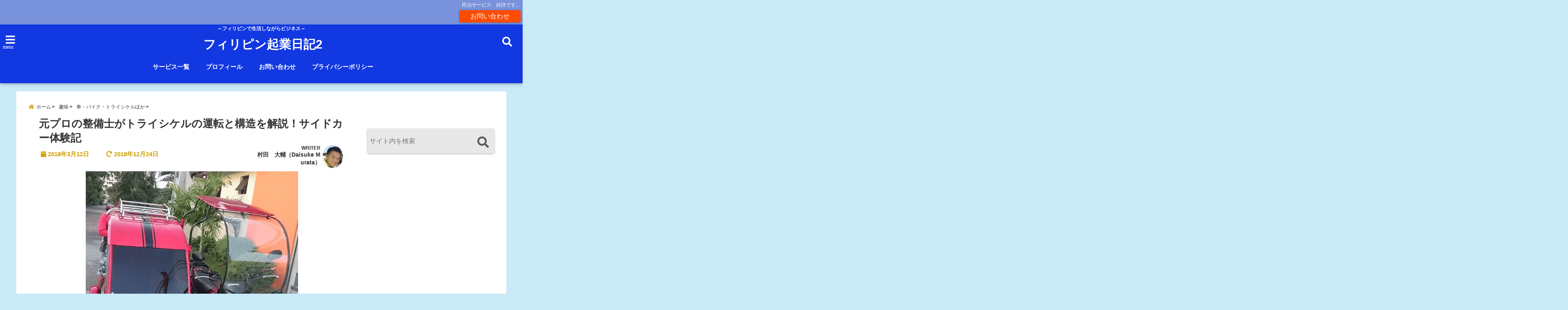

--- FILE ---
content_type: text/html; charset=UTF-8
request_url: https://philippine.yokohama/trycicle-first-run/
body_size: 38848
content:
<!DOCTYPE html>
<!--[if lt IE 7]> <html class="ie6" lang="ja"> <![endif]-->
<!--[if IE 7]> <html class="i7" lang="ja"> <![endif]-->
<!--[if IE 8]> <html class="ie" lang="ja"> <![endif]-->
<!--[if gt IE 8]><!--> <html lang="ja"> <!--<![endif]-->
<head>
<meta charset="UTF-8" />
<meta name="viewport" content="width=device-width,initial-scale=1.0,user-scalable=no">
<meta name="format-detection" content="telephone=no" />
<meta name="theme-color" content="#4285f4">

<title>元プロの整備士がトライシケルの運転と構造を解説！サイドカー体験記 | フィリピン起業日記2</title>
<meta name="description" content="" />
<!-- OGP -->
<meta property="og:type" content="website">
<meta property="og:title" content="元プロの整備士がトライシケルの運転と構造を解説！サイドカー体験記" />
<meta property="og:description" content="" />
<meta property="og:url" content="https://philippine.yokohama/trycicle-first-run/" />
<meta property="og:image" content="https://philippine.yokohama/wp-content/uploads/2018/03/23659147_2039787349588224_648873008472244760_n-e1520842029733.png">
<meta property="og:site_name" content="フィリピン起業日記2" />
<meta property="og:locale" content="ja_JP" />
<meta property="fb:admins" content="280000225843319" />
<meta property="fb:app_id" content="1760580897575502" />
<meta name="robots" content="max-image-preview:large" />
<!-- /OGP -->
<style>
*{margin:0;padding:0}
main,article,aside,header,canvas,details,figcaption,figure,footer,nav,section,summary{display:block}
body{font-family:font-family: Helvetica Neue, Helvetica, Hiragino Sans, 'ヒラギノ角ゴ ProN W3', Hiragino Kaku Gothic ProN, "メイリオ", Meiryo, sans-serif;min-width:320px;word-wrap:break-word;background-color:#f2f2f2;overflow:hidden}
#wpadminbar{position:fixed!important}
#totalcover{position:relative}
#header-gazou-pc{display:none;}
.gf{font-family:'Yeseva One',sans-serif;font-weight:700}
a{position:relative;color:#4169e1;display:inline-block;text-decoration:underline;transition:.3s}
img,video,object{max-width:100%;height:auto;border:none;vertical-align:bottom;-webkit-transition:.8s;-moz-transition:.8s;-o-transition:.8s;-ms-transition:.8s;transition:.8s}
.smanone{display:none}
.clearfix:after{content:".";display:block;clear:both;height:0;visibility:hidden}
.clearfix{display:inline-block}
.clearfix{display:block}
.clear{clear:both}
iframe{max-width:100%;max-height:100%}
p{font-size:16px;font-weight:300;line-height:1.9em;margin-bottom:20px;clear:both}
header .sitename{font-size:22px;font-weight:800;color:#fff;line-height:22px;padding:0;height:40px;margin-bottom:0}
header .sitename a{font-size:22px;width:90%;color:#333;text-decoration:none;font-weight:700;line-height:40px}
header h1{font-size:12px;color:#666;font-weight:400}
header a{color:#FFF;text-decoration:none}
header .descr{height:12px;text-align:center;font-size:10px;padding:0 10px 3px;color:#666;font-weight:700;margin:0 .67em;line-height:12px}
ul.breadcrumb li {list-style: none;	font-size:12px;}
ul.breadcrumb li a { display: block;float:left; padding: 2px 0 2px 0;margin: 0 5px 0 0;}
ul.breadcrumb li:first-child a:before {content: "\f015";font-family: "Font Awesome\ 5 Free";font-weight: bold;color: #000;margin-right: 5px;}
ul.breadcrumb li a:after {content: ">";font-weight: bold;margin:0 10px 0 2px;margin-right: 5px;color:#010101;}
ul.breadcrumb li:last-child{display:none;}
h2{font-weight:700;font-size:20px;padding:1em 1.5em;background:#f6f6f6;margin:10px 0;border-radius:3px;color:#1a1a1a;line-height:1.6em}
h3 a{color:#333;font-weight:800;text-decoration:none}
#footer-navigation{margin:10px 0 30px}
#footer{background:#997a3d}
#footer_w{width:2000px;margin:20px auto;text-align:left}
#topnews h3{border-width:0}
#topnews dl.clearfix{position:relative;padding:8px 5px;margin:0 0 15px;transition:.3s ease;overflow:hidden;border-radius:2px;box-shadow:0 1px 4px rgba(0,0,0,.3)}
.readmore{display:none}
#topnews .trim{height:90px;overflow:hidden}
#topnews dt{width:40%;float:left;position:relative}
#topnews dt a{width:100%}
#topnews dt img{width:100%}
.category_info p{position:absolute;z-index:1;background:#4899b2;padding:3px;font-size:12px;line-height:14px;color:#fff}
#topnews dd{width:56%;padding:2px 5px;float:left}
#topnews .clearfix dd h3{font-size:14px;font-weight:700;padding:0;margin-bottom:2px}
#topnews .clearfix dd h3 a{font-weight:500;color:#333;text-decoration:none;line-height:1.3em;font-size:.9em}
#topnews .clearfix dd p{font-size:16px;color:#666;line-height:18px}
#topnews .clearfix dd .blog_info p{float:left;font-size:12px;font-weight:700;color:#009fc1;line-height:13px;margin:0 0 3px;padding:0 2px;width:100%}
li.recentcomments a:before{display:none}
#side aside ul li{list-style:none}
#side aside ul{margin:0 5px;padding:5px}
#side aside h4{font-size:14px;font-weight:700;background:#fc51a2;color:#870e4e;padding:10px 5px 10px 10px;margin:0 5px;line-height:33px;border-radius:.15em;clear:both}
#side aside ul li a{display:inline-block;line-height:1.8em;margin:5px 0 15px;padding:0 5px 0 35px;list-style:none}
#side aside ul li a:before{content:"\f35a";font-family:Font Awesome\ 5 Free;position:absolute;left:3px;color:#656565;font-weight:700;font-size:1.2em;top:1px}
#side aside #mybox ul{color:#1a1a1a;margin-bottom:20px;padding:0 5px 10px;border-radius:3px;list-style:none}
#side p{font-size:.8em;line-height:24px}
#before-footer{clear:both}
#before-footer-inner{clear:both}
#main-navigation ul{position:relative;left:50%;float:left}
#main-navigation ul li{list-style:none;padding:0 10px;font-size:13px;display:block;position:relative;left:-50%;float:left}
#main-navigation ul li a{color:#fff;padding:10px;border-radius:1px;background:rgba(255,255,255,0);position:relative;margin:0;font-weight:700;font-size:15px}
#main-navigation li a{text-align:center;text-decoration:none;padding:5px 10px;display:block;-webkit-transition:all .3s ease;-moz-transition:all .3s ease;-o-transition:all .3s ease;transition:all .3s ease}
#main-navigation li ul{display:none;background:rgba(18,16,94,0);border-top:1px #ccc;border-bottom:1px #ccc;border-radius:2px;padding:0;position:absolute;top:100%;left:0;margin:0 0 0 -1px;z-index:999}
#footer-navigation ul{position:relative;left:50%;float:left}
#footer-navigation ul li{list-style:none;padding-left:0;font-size:13px;display:inline;position:relative;left:-50%;float:left}
#footer-navigation li a{text-align:center;margin:10px 5px;text-decoration:none;padding:5px 20px;display:block;font-size:.8em;line-height:1.5em;font-weight:500;color:#fff;background:rgba(255,255,255,0.21)}
#side aside #search{padding-bottom:0;position:relative;clear:both;margin:10px}
#mybox input#s{margin-top:10px;background:#e8e8e8}
form#searchform{position:relative}
#search{margin:75px 10px}
#s{height:60px;color:#333;font-size:16px;border-radius:3px;border-top-style:none;border-right-style:none;border-bottom-style:none;border-left-style:none;background:#fff;z-index:1;padding:10px 50px 10px 5px;width:100%;box-sizing:border-box;position:relative;box-shadow:0 1px 5px rgba(0,0,0,.3)}
button#searchsubmit{width:45px;height:45px;padding:0;font-family:Font Awesome\ 5 Free;font-size:28px;border:none;background:transparent;position:absolute;z-index:1;top:12px;right:5px;color:#5a5a5a}
#side aside button#searchsubmit{top:20px}
#side aside .side-profile a{font-weight:bold;}
.pagination{clear:both;position:relative;font-size:18px;line-height:18px;margin:0 20px 20px;padding:0 0 40px}
.pagination span,.pagination a{display:block;float:left;border-radius:3px;margin:2px 2px 2px 0;padding:6px 9px 5px;text-decoration:none;width:auto;color:#45b0e6}
.pagination .current{padding:6px 9px 5px;color:#fff;background-color:#45b0e6}
#page-top{position:fixed;z-index:997;bottom:70px;right:0;font-size:30px}
#header-upper-area{max-width:100%;padding:0;background:#FFF;margin:0 auto;box-shadow:0 2px 8px 0 rgba(0,0,0,.3);position:relative;z-index:2;width:100%}
.transmission #header-upper-area{position:absolute;background:rgba(0,0,0,0);box-shadow:0 0 0}
.transmission .header-info{position:absolute;bottom:0}
#logo-area{padding:0 10px;margin:0 auto;text-align:center;position:relative}
#logo{width:100%;text-align:center;margin:0 auto}
p.sitename{padding:3px 0;margin:0 35px;height:100%;min-height:40px}
#header-gazou-area{max-width:2500px;padding:0;margin:0 auto;position:relative;overflow:hidden}
#navi-area{text-align:center;max-width:1200px;padding:10px;margin:0 auto}
#top-upper{max-width:1200px;padding:0 auto;margin:0 auto 15px}
#top-under{max-width:820px;margin:0 auto;float:none;clear:both}
header{text-align:center;padding-top:3px}
#gazou{height:auto;max-width:100%!important}
footer{clear:both;padding:20px 0;text-align:center}
html{overflow:auto}
body{overflow:hidden}
footer{margin:0 -200%;padding:20px 200%}
#side aside a{font-weight:400;color:#333;text-decoration:none}
#footer_w{width:100%;margin:0 auto 20px;padding:0}
#footer{clear:both;float:none;width:auto;position:static!important}
#spnaviwrap{padding:0;text-align:center;clear:both}
#spnaviwrap .spnavi ul li{float:left;display:block;width:300px;max-width:23%;height:100%;margin:0 1% 2px}
#spnaviwrap .spnavi ul li{padding:0}
#spnaviwrap .spnavi ul li a{display:-webkit-flex;display:flex;-webkit-align-items:center;align-items:center;-webkit-justify-content:center;justify-content:center;position:relative;height:16px;line-height:12px;text-align:left;padding:7px 5px;color:#fff;font-size:10px;font-weight:700;border-radius:3px}
#speheader{overflow:hidden;background-image:url();background-position:50% 50%;background-repeat:no-repeat;background-size:cover;-webkit-background-size:cover;-moz-background-size:cover;-o-background-size:cover;height:300px;margin:0 -100px;font-size:10px}
#header-sp-wrap{overflow:hidden;height:100%;}
#header-sp{position:relative;margin:-5px -0}
#header-sp-innner-center{position: absolute;top: 50%;left: 50%;-webkit-transform: translate(-50%,-50%);-moz-transform: translate(-50%,-50%);-ms-transform: translate(-50%,-50%);-o-transform: translate(-50%,-50%);transform: translate(-50%,-50%);width: 90%;height: auto;}
.header-info{display:block;font-size:.85em;text-align:center;margin:0 auto;padding:0;position:absolute;width:100%}
.header-info a{width:80%;display:block;color:#fff;font-weight:700;padding:7px 10px;border-radius:30px;margin:10px auto;text-decoration:none;box-shadow:0 3px 8px -3px rgba(0,0,0,.3);background:#ff0074;position:relative;z-index:1}
#wrapper{max-width:600px;padding:0;margin:0 auto}
#content{float:left;margin:0 auto;width:100%}
#contentInner{background:#fff;border-radius:2px}
main{margin:0 0 10px;padding:0 5px 40px}
.lpwide2{background:#fff;margin:0 -100px;padding:20px 100px;clear:both}
.lpwide2-inner{max-width:420px;width:100%;padding:0}
.textwidget{margin:0;padding:5px}
#copy{background:#000;padding:5px 500px 10px;text-align:center;color:#fff;width:auto;margin:0 -500px;clear:both}
#copy a{color:#eaeaea;text-decoration:none}
#copy p{margin-bottom:0;font-size:.75em}
.ripple{position:relative;overflow:hidden}
h2.toppage{background:none;text-align:center;margin:0}
#start-menu{display:none}
#left-menu{width:40px;height:40px;line-height:40px;border-radius:3px;text-align:center;font-size:23px;color:#fff;position:absolute;z-index:1;padding:3px;top:-5px;left:-1px;animation:fadeIn .5s ease 0 1 normal}
.menu-title{font-family:'Noto Sans JP';position:absolute;font-size:10px;top:25px;left:7px;animation:fadeIn .3s ease 0 1 normal;color:#fff}
#left-menu-wrap ul li a{color:#2d2d2d;font-size:.9em;font-weight:700;width:100%;padding:5px;margin:5px 0}
#left-menu-wrap ul{list-style:none}
#left-menu-wrap ul.sub-menu{padding-left:20px}
#left-menu-wrap ul.sub-menu a{font-weight:500}
#left-menu-wrap{position:fixed;z-index:998;top:0;left:-400px;overflow:hidden;width:265px;height:85%;overflow-y:auto;color:#1a1a1a;text-align:left;background:#fff;margin:0 auto;padding:150px 10px 0;border-radius:3px;box-shadow:0 5px 14px 3px rgba(0,0,0,.3)}
.left-menu-yohaku{padding:50px}
.left-menu-header{display:block;background:#3298b0;position:absolute;top:0;height:150px;width:100%;left:0}
.left-menu-header p.sitename{display:block;position:relative;top:80px;padding:5px;margin:0}
.left-menu-close{display:none}
#start-search{display:none}
#search-button{position:absolute;z-index:1;padding:3px;top:-2px;right:5px;width:36px;height:36px;line-height:38px;border-radius:50%;text-align:center;font-size:20px;color:#fff;-webkit-transition:all .3s ease;-moz-transition:all .3s ease;-o-transition:all .3s ease;overflow:hidden;z-index:997}
#search-button-close{display:none}
#search-wrap{display:none}
li.cat-item{list-style:none}
#footer_w{width:98%;margin:0 2% 20px;padding:0}
#top-under{max-width:800px}
#before-footer .textwidget{padding:0 10px}
.header-contact{position:fixed;bottom:0;width:100%;left:0;text-align:center;z-index:3}
#wp-a11y-speak-polite{display:none}
.footer-fix-menu{position:fixed;bottom:0;height:65px;background:#f3f3f3;z-index:9999;border-top:1px solid #ccc}
.footer-fix-menu a{color:#494949;text-decoration:none}
.footer-table-ul.pcnone{display:table;padding:0;table-layout:fixed;text-align:center;width:100%}
.footer-table-ul.pcnone li{display:table-cell;vertical-align:top;height:65px;background:#f3f3f3}
.footer-icon{font-size:1.5em}
.footer-memu-text{font-size:10px;margin:2px 0 0}
.social-share-button{max-width:320px;margin:0 auto;padding:10px;text-align:center}
.social-share-button ul{padding:0;margin:10px 0}
#side aside #mybox .social-share-button ul{padding:0;margin:0}
#side aside .social-share-button ul li a{display:block;padding:0;margin:0 auto;width:40px;font-size:1.4em;border-radius:50%;color:#333}
#side aside .social-share-button ul li{line-height:1.5em;padding:5px}
.social-share-button ul{display:table;table-layout:fixed;text-align:center;width:100%}
.social-share-button ul li{display:table-cell;vertical-align:center}
.social-share-button ul li a:before{display:none}
.side-name{font-size:1.2em;font-weight:700;text-align:center;margin:3px 0}
.side-job{text-align:center;font-size:.85em;font-weight:700;margin:10px auto;line-height:20px}
.side-profimg{text-align:center;margin:0}
.side-profimg img{border-radius:50%;margin:0}
.side-profile p{margin:10px 0;padding:0 5px}
.side-profile .social-share-button{padding:0}
.social-prof-link a{padding:10px}
@media only screen and (min-width: 420px){
ul.breadcrumb li a {margin: 10px 5px 10px 0;}
}
@media only screen and (min-width: 781px) {
.footer-table-ul.pcnone{display:none;}
#header-gazou-pc{display:block;}
}
</style>
<!-- レンダリングブロック対応 animatedCSS-->
<script defer src="[data-uri]"></script>
<!-- レンダリングブロック対応 Fontawesome-->
<script defer src="[data-uri]"></script>
<link rel="alternate" type="application/rss+xml" title="フィリピン起業日記2 RSS Feed" href="https://philippine.yokohama/feed/" />
<link rel="pingback" href="https://philippine.yokohama/xmlrpc.php" />
<link rel="pingback" href="https://philippine.yokohama/xmlrpc.php" />
<link rel="preconnect" href="https://use.fontawesome.com">
<link rel="preconnect" href="https://ajax.googleapis.com">
<link rel="preconnect" href="https://fonts.googleapis.com">
<link rel="preconnect" href="https://connect.facebook.net">
<link rel="preconnect" href="https://p.rfihub.com">
<link rel="preconnect" href="https://tags.bkrtx.com">
<link rel="preconnect" href="https://www.googletagmanager.com">
<link rel="preconnect" href="https://cdn.treasuredata.com">
<link rel="preconnect" href="https://uh.nakanohito.jp">
<link rel="preconnect" href="https://a.o2u.jp">
<link rel="preconnect" href="https://sync.im-apps.net">
<link rel="preconnect" href="https://jp-gmtdmp.mookie1.com">
<link rel="preconnect" href="https://www.googleadservices.com">
<link rel="preconnect" href="https://cm.g.doubleclick.net">
<link rel="preconnect" href="https://cdn.audiencedata.net">
<link rel="preconnect" href="https://ps.eyeota.net">
<link rel="preconnect" href="https://tg.socdm.com">
<meta name='robots' content='max-image-preview:large' />
	<style>img:is([sizes="auto" i], [sizes^="auto," i]) { contain-intrinsic-size: 3000px 1500px }</style>
	<meta name="dlm-version" content="5.0.21"><link rel='dns-prefetch' href='//ajax.googleapis.com' />
<style id='classic-theme-styles-inline-css' type='text/css'>
/*! This file is auto-generated */
.wp-block-button__link{color:#fff;background-color:#32373c;border-radius:9999px;box-shadow:none;text-decoration:none;padding:calc(.667em + 2px) calc(1.333em + 2px);font-size:1.125em}.wp-block-file__button{background:#32373c;color:#fff;text-decoration:none}
</style>
<style id='global-styles-inline-css' type='text/css'>
:root{--wp--preset--aspect-ratio--square: 1;--wp--preset--aspect-ratio--4-3: 4/3;--wp--preset--aspect-ratio--3-4: 3/4;--wp--preset--aspect-ratio--3-2: 3/2;--wp--preset--aspect-ratio--2-3: 2/3;--wp--preset--aspect-ratio--16-9: 16/9;--wp--preset--aspect-ratio--9-16: 9/16;--wp--preset--color--black: #000000;--wp--preset--color--cyan-bluish-gray: #abb8c3;--wp--preset--color--white: #ffffff;--wp--preset--color--pale-pink: #f78da7;--wp--preset--color--vivid-red: #cf2e2e;--wp--preset--color--luminous-vivid-orange: #ff6900;--wp--preset--color--luminous-vivid-amber: #fcb900;--wp--preset--color--light-green-cyan: #7bdcb5;--wp--preset--color--vivid-green-cyan: #00d084;--wp--preset--color--pale-cyan-blue: #8ed1fc;--wp--preset--color--vivid-cyan-blue: #0693e3;--wp--preset--color--vivid-purple: #9b51e0;--wp--preset--gradient--vivid-cyan-blue-to-vivid-purple: linear-gradient(135deg,rgba(6,147,227,1) 0%,rgb(155,81,224) 100%);--wp--preset--gradient--light-green-cyan-to-vivid-green-cyan: linear-gradient(135deg,rgb(122,220,180) 0%,rgb(0,208,130) 100%);--wp--preset--gradient--luminous-vivid-amber-to-luminous-vivid-orange: linear-gradient(135deg,rgba(252,185,0,1) 0%,rgba(255,105,0,1) 100%);--wp--preset--gradient--luminous-vivid-orange-to-vivid-red: linear-gradient(135deg,rgba(255,105,0,1) 0%,rgb(207,46,46) 100%);--wp--preset--gradient--very-light-gray-to-cyan-bluish-gray: linear-gradient(135deg,rgb(238,238,238) 0%,rgb(169,184,195) 100%);--wp--preset--gradient--cool-to-warm-spectrum: linear-gradient(135deg,rgb(74,234,220) 0%,rgb(151,120,209) 20%,rgb(207,42,186) 40%,rgb(238,44,130) 60%,rgb(251,105,98) 80%,rgb(254,248,76) 100%);--wp--preset--gradient--blush-light-purple: linear-gradient(135deg,rgb(255,206,236) 0%,rgb(152,150,240) 100%);--wp--preset--gradient--blush-bordeaux: linear-gradient(135deg,rgb(254,205,165) 0%,rgb(254,45,45) 50%,rgb(107,0,62) 100%);--wp--preset--gradient--luminous-dusk: linear-gradient(135deg,rgb(255,203,112) 0%,rgb(199,81,192) 50%,rgb(65,88,208) 100%);--wp--preset--gradient--pale-ocean: linear-gradient(135deg,rgb(255,245,203) 0%,rgb(182,227,212) 50%,rgb(51,167,181) 100%);--wp--preset--gradient--electric-grass: linear-gradient(135deg,rgb(202,248,128) 0%,rgb(113,206,126) 100%);--wp--preset--gradient--midnight: linear-gradient(135deg,rgb(2,3,129) 0%,rgb(40,116,252) 100%);--wp--preset--font-size--small: 13px;--wp--preset--font-size--medium: 20px;--wp--preset--font-size--large: 36px;--wp--preset--font-size--x-large: 42px;--wp--preset--spacing--20: 0.44rem;--wp--preset--spacing--30: 0.67rem;--wp--preset--spacing--40: 1rem;--wp--preset--spacing--50: 1.5rem;--wp--preset--spacing--60: 2.25rem;--wp--preset--spacing--70: 3.38rem;--wp--preset--spacing--80: 5.06rem;--wp--preset--shadow--natural: 6px 6px 9px rgba(0, 0, 0, 0.2);--wp--preset--shadow--deep: 12px 12px 50px rgba(0, 0, 0, 0.4);--wp--preset--shadow--sharp: 6px 6px 0px rgba(0, 0, 0, 0.2);--wp--preset--shadow--outlined: 6px 6px 0px -3px rgba(255, 255, 255, 1), 6px 6px rgba(0, 0, 0, 1);--wp--preset--shadow--crisp: 6px 6px 0px rgba(0, 0, 0, 1);}:where(.is-layout-flex){gap: 0.5em;}:where(.is-layout-grid){gap: 0.5em;}body .is-layout-flex{display: flex;}.is-layout-flex{flex-wrap: wrap;align-items: center;}.is-layout-flex > :is(*, div){margin: 0;}body .is-layout-grid{display: grid;}.is-layout-grid > :is(*, div){margin: 0;}:where(.wp-block-columns.is-layout-flex){gap: 2em;}:where(.wp-block-columns.is-layout-grid){gap: 2em;}:where(.wp-block-post-template.is-layout-flex){gap: 1.25em;}:where(.wp-block-post-template.is-layout-grid){gap: 1.25em;}.has-black-color{color: var(--wp--preset--color--black) !important;}.has-cyan-bluish-gray-color{color: var(--wp--preset--color--cyan-bluish-gray) !important;}.has-white-color{color: var(--wp--preset--color--white) !important;}.has-pale-pink-color{color: var(--wp--preset--color--pale-pink) !important;}.has-vivid-red-color{color: var(--wp--preset--color--vivid-red) !important;}.has-luminous-vivid-orange-color{color: var(--wp--preset--color--luminous-vivid-orange) !important;}.has-luminous-vivid-amber-color{color: var(--wp--preset--color--luminous-vivid-amber) !important;}.has-light-green-cyan-color{color: var(--wp--preset--color--light-green-cyan) !important;}.has-vivid-green-cyan-color{color: var(--wp--preset--color--vivid-green-cyan) !important;}.has-pale-cyan-blue-color{color: var(--wp--preset--color--pale-cyan-blue) !important;}.has-vivid-cyan-blue-color{color: var(--wp--preset--color--vivid-cyan-blue) !important;}.has-vivid-purple-color{color: var(--wp--preset--color--vivid-purple) !important;}.has-black-background-color{background-color: var(--wp--preset--color--black) !important;}.has-cyan-bluish-gray-background-color{background-color: var(--wp--preset--color--cyan-bluish-gray) !important;}.has-white-background-color{background-color: var(--wp--preset--color--white) !important;}.has-pale-pink-background-color{background-color: var(--wp--preset--color--pale-pink) !important;}.has-vivid-red-background-color{background-color: var(--wp--preset--color--vivid-red) !important;}.has-luminous-vivid-orange-background-color{background-color: var(--wp--preset--color--luminous-vivid-orange) !important;}.has-luminous-vivid-amber-background-color{background-color: var(--wp--preset--color--luminous-vivid-amber) !important;}.has-light-green-cyan-background-color{background-color: var(--wp--preset--color--light-green-cyan) !important;}.has-vivid-green-cyan-background-color{background-color: var(--wp--preset--color--vivid-green-cyan) !important;}.has-pale-cyan-blue-background-color{background-color: var(--wp--preset--color--pale-cyan-blue) !important;}.has-vivid-cyan-blue-background-color{background-color: var(--wp--preset--color--vivid-cyan-blue) !important;}.has-vivid-purple-background-color{background-color: var(--wp--preset--color--vivid-purple) !important;}.has-black-border-color{border-color: var(--wp--preset--color--black) !important;}.has-cyan-bluish-gray-border-color{border-color: var(--wp--preset--color--cyan-bluish-gray) !important;}.has-white-border-color{border-color: var(--wp--preset--color--white) !important;}.has-pale-pink-border-color{border-color: var(--wp--preset--color--pale-pink) !important;}.has-vivid-red-border-color{border-color: var(--wp--preset--color--vivid-red) !important;}.has-luminous-vivid-orange-border-color{border-color: var(--wp--preset--color--luminous-vivid-orange) !important;}.has-luminous-vivid-amber-border-color{border-color: var(--wp--preset--color--luminous-vivid-amber) !important;}.has-light-green-cyan-border-color{border-color: var(--wp--preset--color--light-green-cyan) !important;}.has-vivid-green-cyan-border-color{border-color: var(--wp--preset--color--vivid-green-cyan) !important;}.has-pale-cyan-blue-border-color{border-color: var(--wp--preset--color--pale-cyan-blue) !important;}.has-vivid-cyan-blue-border-color{border-color: var(--wp--preset--color--vivid-cyan-blue) !important;}.has-vivid-purple-border-color{border-color: var(--wp--preset--color--vivid-purple) !important;}.has-vivid-cyan-blue-to-vivid-purple-gradient-background{background: var(--wp--preset--gradient--vivid-cyan-blue-to-vivid-purple) !important;}.has-light-green-cyan-to-vivid-green-cyan-gradient-background{background: var(--wp--preset--gradient--light-green-cyan-to-vivid-green-cyan) !important;}.has-luminous-vivid-amber-to-luminous-vivid-orange-gradient-background{background: var(--wp--preset--gradient--luminous-vivid-amber-to-luminous-vivid-orange) !important;}.has-luminous-vivid-orange-to-vivid-red-gradient-background{background: var(--wp--preset--gradient--luminous-vivid-orange-to-vivid-red) !important;}.has-very-light-gray-to-cyan-bluish-gray-gradient-background{background: var(--wp--preset--gradient--very-light-gray-to-cyan-bluish-gray) !important;}.has-cool-to-warm-spectrum-gradient-background{background: var(--wp--preset--gradient--cool-to-warm-spectrum) !important;}.has-blush-light-purple-gradient-background{background: var(--wp--preset--gradient--blush-light-purple) !important;}.has-blush-bordeaux-gradient-background{background: var(--wp--preset--gradient--blush-bordeaux) !important;}.has-luminous-dusk-gradient-background{background: var(--wp--preset--gradient--luminous-dusk) !important;}.has-pale-ocean-gradient-background{background: var(--wp--preset--gradient--pale-ocean) !important;}.has-electric-grass-gradient-background{background: var(--wp--preset--gradient--electric-grass) !important;}.has-midnight-gradient-background{background: var(--wp--preset--gradient--midnight) !important;}.has-small-font-size{font-size: var(--wp--preset--font-size--small) !important;}.has-medium-font-size{font-size: var(--wp--preset--font-size--medium) !important;}.has-large-font-size{font-size: var(--wp--preset--font-size--large) !important;}.has-x-large-font-size{font-size: var(--wp--preset--font-size--x-large) !important;}
:where(.wp-block-post-template.is-layout-flex){gap: 1.25em;}:where(.wp-block-post-template.is-layout-grid){gap: 1.25em;}
:where(.wp-block-columns.is-layout-flex){gap: 2em;}:where(.wp-block-columns.is-layout-grid){gap: 2em;}
:root :where(.wp-block-pullquote){font-size: 1.5em;line-height: 1.6;}
</style>
<style id='akismet-widget-style-inline-css' type='text/css'>

			.a-stats {
				--akismet-color-mid-green: #357b49;
				--akismet-color-white: #fff;
				--akismet-color-light-grey: #f6f7f7;

				max-width: 350px;
				width: auto;
			}

			.a-stats * {
				all: unset;
				box-sizing: border-box;
			}

			.a-stats strong {
				font-weight: 600;
			}

			.a-stats a.a-stats__link,
			.a-stats a.a-stats__link:visited,
			.a-stats a.a-stats__link:active {
				background: var(--akismet-color-mid-green);
				border: none;
				box-shadow: none;
				border-radius: 8px;
				color: var(--akismet-color-white);
				cursor: pointer;
				display: block;
				font-family: -apple-system, BlinkMacSystemFont, 'Segoe UI', 'Roboto', 'Oxygen-Sans', 'Ubuntu', 'Cantarell', 'Helvetica Neue', sans-serif;
				font-weight: 500;
				padding: 12px;
				text-align: center;
				text-decoration: none;
				transition: all 0.2s ease;
			}

			/* Extra specificity to deal with TwentyTwentyOne focus style */
			.widget .a-stats a.a-stats__link:focus {
				background: var(--akismet-color-mid-green);
				color: var(--akismet-color-white);
				text-decoration: none;
			}

			.a-stats a.a-stats__link:hover {
				filter: brightness(110%);
				box-shadow: 0 4px 12px rgba(0, 0, 0, 0.06), 0 0 2px rgba(0, 0, 0, 0.16);
			}

			.a-stats .count {
				color: var(--akismet-color-white);
				display: block;
				font-size: 1.5em;
				line-height: 1.4;
				padding: 0 13px;
				white-space: nowrap;
			}
		
</style>
<link rel='stylesheet' id='wpo_min-header-0-css' href='https://philippine.yokohama/wp-content/cache/wpo-minify/1741002739/assets/wpo-minify-header-ae272193.min.css' type='text/css' media='all' />
<link rel="https://api.w.org/" href="https://philippine.yokohama/wp-json/" /><link rel="alternate" title="JSON" type="application/json" href="https://philippine.yokohama/wp-json/wp/v2/posts/690" /><link rel="canonical" href="https://philippine.yokohama/trycicle-first-run/" />
<link rel='shortlink' href='https://philippine.yokohama/?p=690' />
<link rel="alternate" title="oEmbed (JSON)" type="application/json+oembed" href="https://philippine.yokohama/wp-json/oembed/1.0/embed?url=https%3A%2F%2Fphilippine.yokohama%2Ftrycicle-first-run%2F" />
<link rel="alternate" title="oEmbed (XML)" type="text/xml+oembed" href="https://philippine.yokohama/wp-json/oembed/1.0/embed?url=https%3A%2F%2Fphilippine.yokohama%2Ftrycicle-first-run%2F&#038;format=xml" />

<style type="text/css">




/*カスタマイザーサイトカラー*/
/*1-AB*/
#header-upper-area {
	background: -webkit-linear-gradient(left, #1238e2, #1238e2); 
	background: linear-gradient(to right, #1238e2, #1238e2); 
}

/* 2*/
#left-menu { color: #ffffff;}
header .sitename a { color: #ffffff;}
header h1 { color: #ffffff;}
header .descr { color: #ffffff;}
.menu-title { color: #ffffff;}
header .sitename { color: #ffffff;}
#main-navigation ul li a { color: #ffffff;}
#search-button{ color: #ffffff;}
/*3*/
.left-menu-header { background:#067bc9;}
#left-menu-wrap h4 { background:#067bc9;}

/*4*/
#spnaviwrap .spnavi ul li a { color: #ffffff;}
#navi-large-area a { color: #ffffff;}

/* 5*/
#spnaviwrap .spnavi ul li a{ background:#7fb7e8;}
/* 6*/
#main-navigation li a:hover {color: #efff89;}


/* 7*/
#main-navigation li a:hover{ background:#08a8f3;}
/* 8*/
#main-navigation li ul li a{ color: #ffffff;}

/*9*/
#main-navigation li ul li a{background:#0375b7;}



/* 8*/
body { color:#333333;}
.post h3 {	color:#333333;}

/* 9*/
a { color:#1a66ff;
}
/*ページャー*/
.pagination span, .pagination a {color: #1a66ff;}
.pagination .current {
	background-color: #1a66ff;
}
#comments input[type="submit"]{
	background-color: #1a66ff;
}
.kijisita-category a{background:#1a66ff;}
.hashtag a {color: #1a66ff;}
#prof-kijisita .prof-under-article-right-profurl a{background: #1a66ff;}
.tagcloud a{background: #1a66ff;}
#breadcrumb i.fa.fa-home{color: #1a66ff;}
#breadcrumb i.fa.fa-folder{color: #1a66ff;}
/* 10*/
a:hover { color:#50c1a3;}
/*ページャー*/
.pagination a:hover {background-color: #50c1a3;}
#comments input[type="submit"]:hover{background-color: #50c1a3;}

/* 11*/
.btn-wrap a{ 
	background:#F44336;
	border:2px solid #F44336;
}
.btn-wrap.kotei1 a{ 
	background:#F44336;
	border:1px solid #F44336;
}

.btn-wrap.ghost a {
    border: 2px solid #F44336;
    color: #F44336;
}

/* 12*/
/*普通のボタンの色*/
.btn-wrap a:hover{ 
	background:#0fff23;
	border:2px solid #0fff23;
}
/*固定幅1のボタン*/
.btn-wrap.kotei1 a:hover{ 
	background:#0fff23;
	color:#fff;
	border:1px solid #0fff23;
}
.btn-wrap.ghost a:hover {
    border: 2px solid #0fff23;
	background:#0fff23;
    color: #fff;
}

/* 13*/
.btn-wrap.spe a {
	border: 2px solid #e57a00;
	background-color:#e57a00;
}

.btn-wrap.spe a::before,
.btn-wrap.spe a::after {
	background: #e57a00;
}
.btn-wrap.spe2 a {
	border: 2px solid #e57a00;
	background-color:#e57a00;
}

.btn-wrap.spe2 a::before,
.btn-wrap.spe2 a::after {
	background: #e57a00;
}
.btn-wrap.ghostspe a {
	border: 2px solid #e57a00;
	color: #e57a00;
}
.btn-wrap.zoomin a {
	border: 2px solid #e57a00;
	color: #e57a00;
}
.btn-wrap.zoomin a:hover::after {
	background: #e57a00;
}
.btn-wrap.zoomin a:hover {
	background-color: #e57a00;
	border-color: #e57a00;
}
.btn-wrap.down a{
	border: 2px solid #e57a00;
	color: #e57a00;
}
.btn-wrap.down a::after {
	background: #e57a00;
}


/* 14*/
.btn-wrap.spe a:hover {
	border-color: #2ad3a6;
	color: #2ad3a6;
}

.btn-wrap.spe a:hover::before,
.btn-wrap.spe a:hover::after {
	background-color: #2ad3a6;
}
.btn-wrap.spe2 a:hover {
	border-color: #2ad3a6;
	color: #2ad3a6;
}

.btn-wrap.spe2 a:hover::before,
.btn-wrap.spe2 a:hover::after {
	background-color: #2ad3a6;
}
.btn-wrap.ghostspe a:hover {
	background-color: #2ad3a6;
	border-color: #2ad3a6;
}


/* 15*/
.post h2{background: #3570fc;}
h2{background: #3570fc;}
.post .fukidasi h2{background: #3570fc;}
.post .material h2{background: #3570fc;}
.post .fukidasi h2:after{border-top: 15px solid #3570fc;}
.post .shadow h2{background: #3570fc;}
.post .ribbon h2{background: #3570fc;}
.post .ribbon h2::before,
.post .ribbon h2::after{border-top: 5px solid #3570fc;}
.post .ribbon h2::before{border-left: 5px solid #3570fc;}
.post .ribbon h2::after{border-right: 5px solid #3570fc;}
.post .under-gradline h2{color:#3570fc;}
.post .under-gradline h2:after{
	background: -moz-linear-gradient(to right, #3570fc, transparent);
	background: -webkit-linear-gradient(to right, #3570fc, transparent);
	background: linear-gradient(to right, #3570fc, transparent);
}
.post .first-big h2{color:#1a1a1a;}
.post .first-big h2:first-letter {
	color:#3570fc;
	border-bottom:solid 3px #3570fc;
}
.post .hamiwaku h2{
	border-top: solid 3px #3570fc;
	border-bottom: solid 3px #3570fc;
	color:#3570fc;
}
.post .hamiwaku h2:before,.post .hamiwaku h2:after{
	background-color: #3570fc;
}
.post .chapter h2{
	border:3px solid #3570fc;
	color:#3570fc;
}
.post .chapter h2::after{color: #3570fc;}
.post .icon h2 {background:#3570fc;}
.post h3 {
	border-color: #3570fc;
	color:#3570fc;
}
.post .h3underline h3 {
	border-color: #3570fc;
	color:#3570fc;
}
.post .thin-underline h3 {
	border-color: #3570fc;
	color:#3570fc;
}
.post .lh3 h3{
	border-color: #3570fc;
	color:#3570fc;
}
.post .stripes h3:after {
background: -webkit-repeating-linear-gradient(-45deg, #3570fc, #3570fc 0px, #fff 2px, #fff 2px);
background: repeating-linear-gradient(-45deg, #3570fc, #3570fc 0px, #fff 2px, #fff 2px);
}
.post .box2 h3{color: #3570fc;}
.post .box2 h3::before{color: #3570fc;}
.post .box2 h3::after{color: #A1B8D1;}
.post h4{	color:#3570fc;}
.post .trans-color h4{	color:#3570fc;}
.post .cube-icon h4{	color:#3570fc;}
.post .left-border h4{border-color: #3570fc;}
.post .left-thin-border h4{border-color: #3570fc;}
#newposts h4.widgettitle {
background: #3570fc;
}
.sankaku {
    border-top: 30px solid #3570fc;
}
#side aside h4{background:#3570fc;}

/* 16*/
h2{color: #ffffff;}
.post .material h2{color: #ffffff;}
h2.toppage{color:#1a1a1a;}
h2.archiev{color:#1a1a1a;}
.post h2{color: #ffffff;}
.post .ribbon h2{color: #ffffff;}
.post .icon h2 {color: #ffffff;}
.post .icon h2:before{color: #ffffff;}
#newposts h4.widgettitle {color: #ffffff;}
#side aside h4{color: #ffffff;}
#newposts h4.widgettitle span{color: #ffffff;}

/* 17*/
ul.breadcrumb li:first-child a:before{color: #d1a30e;}
.category_info p{background: #d1a30e;}
.prof-under-article{background: #d1a30e;}
#prof-kijisita{background: #d1a30e;}
.blogbox p { color: #d1a30e;}
.koukai { color: #d1a30e;}
.koushin { color: #d1a30e;}
#kanren .clearfix dt .blog_info {background: #d1a30e;}
.post ul li:before {background: #d1a30e;}
ol li:before  {color: #d1a30e;}
.page-template-page-one-column main ul li:before {background: #d1a30e;}
.page-template-page-one-column main ol li:before {color: #d1a30e;}
.blog-card-title::before {background: #d1a30e;}
.share-wrap{background: #d1a30e;}
.p-entry__push {background: #d1a30e;}
.p-shareButton__a-cont{background: #d1a30e;}
.flow {background: #d1a30e;}
.btn-wrap.kotei2 a{ 
	background:#d1a30e;
	border:1px solid #d1a30e;
}
.btn-wrap.kotei2 a:hover{ 
	color:#d1a30e;
	border:1px solid #d1a30e;
}
.prev dt{background: #d1a30e;}
.next dt{background: #d1a30e;}
#topnews .clearfix dd .blog_info p{color: #d1a30e;}
.readmore.wide-card{ color: #d1a30e;}
#newposts span{ color: #d1a30e;}
p.has-drop-cap:not(:focus)::first-letter{ color: #d1a30e;}
/* 18*/
.category_info p{ color: #ffffff;}
.prof-under-article-title{ color: #ffffff;}
.blog-card-title::before{ color: #ffffff;}
.p-entry__push{ color: #ffffff;}
.p-entry__note{ color: #ffffff;}
.p-shareButton__a-cont__btn p{ color: #ffffff;}
.prev dt a{ color: #ffffff;}
.next dt a{ color: #ffffff;}
.prof-under-article{ color: #ffffff;}
.prof-under-article-right-sns a{ color: #ffffff;}
.prof-under-article-name a{ color: #ffffff;}
/* 19*/
#cta-area{
	border-color:#d63422;
	background:#d63422;
}

/* 20*/
#footer {	background: #0012e0;
	}

/* 21*/
#footer h4 {
	color: #ffffff;
}
#footer h4 a {
	color: #ffffff;
}
#footer-navigation li a{
	color: #ffffff;
}
#footer_w ul li {
	color: #ffffff;
}
#footer .copy {
	color: #ffffff;
}
#footer p {
	color:#ffffff;
}

#footer_w a:hover {
		color: #ffffff;
	}
/* 22*/
#footer_w a {
		color: #ffffff;
	}
#footer .copy a {
		color: #ffffff;
	}
#footer_w ul li a:before {
		color: #ffffff;
}
/* 23*/
#copy{background:#db044c;}

/* 24*/
#page-top a{background:#e8c020;}

/* 25*/
.header-info a{	background: #f94dba;}

/* 26*/
.header-info a:hover{	background: #81d742;}

/* 27*/
#topnews dl.clearfix{background: #57d2db;}
#newposts dl.clearfix{background: #57d2db;}
.prev.ripple, .next.ripple{background: #57d2db;}
.kanren dl{background: #57d2db;}
.side-profile{background: #57d2db;}
.cardlink dl{background: #57d2db;}
/* 28*/
#topnews .clearfix dd h3 a{color: #223dd6;}
#newposts dl dd a{color: #223dd6;}
.prev-title p, .next-title p{color: #223dd6;}
.prev-label, .next-label{color: #223dd6;}
.kanren dd h5{color: #223dd6;}
.side-profile{color: #223dd6;}
#side aside .side-profile a{color: #223dd6;}
#side aside .social-share-button ul li a{color: #223dd6;}
.cardlink a{color: #223dd6;}
/* 31.32 */
.header-contact{background: #7892db;}
.contact-message{color: #ffffff;}
.contact-tel a{color:#fff;}

/* 34.35 */
body{background:#caeaf7;}
#contentInner{background:#ffffff;}

/*36.37*/
#toc_container p.toc_title, #toc_container{background:#e5e5e5;}
#toc_container p.toc_title:before{ color: #333333;}
#toc_container a,#toc_container p.toc_title,#toc_container p.toc_title a{ color: #333333;}


/*カスタマイザーの切替え部分反映用*/
/*アイキャッチ画像右上のプロフィール表示・非表示*/
.writer {display:}
/*アイキャッチ画像直後のプロフィール表示・非表示*/
#prof-upper-article{display:none;}
/*記事下のプロフィール表示・非表示*/
#prof-kijisita{display:none;}
/*この記事気に入ったらいいね表示・非表示*/
.share-wrap{display:;}


/*ヘッダーのサブタイトルキャッチコピー部分の表示・非表示*/
header .descr {display:;}
.header-fixed-area-desc {display:;}

/*SP・Tablet用のナビ部分の表示・非表示*/
.spnavi {display:none;}
.header-fixed-area-spnavi {display:none;}

/*モバイルのフッターメニューの表示・非表示*/
#footer-kotei {display:;}

/*モバイルのフッターインスタボタンの表示・非表示*/
#instagram-box {display:;}

/*コメント部分の表示・非表示*/
#comments {display:;}

/*サイト全体のフォント変更*/
body{	font-family:;	}

/*投稿日表示・非表示*/
.blogbox{display:;}
#topnews .clearfix dd .blog_info p{display:;}

/*前の記事へ次の記事へ表示・非表示*/
#p-navi{display:;}

/*関連記事表示・非表示*/
#kijisita-wrap{display:none;}

/*アイキャッチ画像表示・非表示*/
#eyecatch{display:;}

/*パンくずの表示位置*/
#breadcrumb{max-width:;}

/*ビジネスメニュー部分表示・非表示*/
.header-contact{display:;}
/*ビジネスメニューボタン表示・非表示*/
.contact-tel{display:none;}
.contact-line{display:none;}
.contact-mail{display:;}

/*スマホフッター固定メニュー*/
.footer-fix-menu{display:;}
/*1個目*/
.footer-table-ul li:first-child{background:#d8d8d8;}
.footer-table-ul li:first-child a{color:;}
/*2個目*/
.footer-table-ul li:nth-child(2){background:#efefef;}
.footer-table-ul li:nth-child(2) a{color:#070707;}
/*3個目*/
.footer-table-ul li:nth-child(3){background:#c6c6c6;}
.footer-table-ul li:nth-child(3) a{color:;}
/*4個目*/
.footer-table-ul li:nth-child(4){background:;}
.footer-table-ul li:nth-child(4) a{color:;}
/*5個目*/
.footer-table-ul li:nth-child(5){background:;}
.footer-table-ul li:nth-child(5) a{color:;}
@media only screen and (min-width: 781px) {
.contact-tel a{color: #ffffff;}
}
</style>

<style type="text/css">.recentcomments a{display:inline !important;padding:0 !important;margin:0 !important;}</style><noscript><style>.lazyload[data-src]{display:none !important;}</style></noscript><style>.lazyload{background-image:none !important;}.lazyload:before{background-image:none !important;}</style><style type="text/css">.broken_link, a.broken_link {
	text-decoration: line-through;
}</style><link rel="icon" href="https://philippine.yokohama/wp-content/uploads/2020/03/cropped-trycycle-32x32.png" sizes="32x32" />
<link rel="icon" href="https://philippine.yokohama/wp-content/uploads/2020/03/cropped-trycycle-192x192.png" sizes="192x192" />
<link rel="apple-touch-icon" href="https://philippine.yokohama/wp-content/uploads/2020/03/cropped-trycycle-180x180.png" />
<meta name="msapplication-TileImage" content="https://philippine.yokohama/wp-content/uploads/2020/03/cropped-trycycle-270x270.png" />

<!-- その他 -->
<!-- Google Tag Manager -->
<script defer src="[data-uri]"></script>
<!-- End Google Tag Manager --></head>
<body class="post-template-default single single-post postid-690 single-format-standard">
<div id="totalcover">
<!-- お問い合わせ -->
<div class="header-contact clearfix">
	<div class="contact-message">民泊サービス　好評です。</div>
	<div class="contact-mail"><a href="https://philippine.yokohama/contact/">お問い合わせ</a></div>
	<div class="contact-line"><a href="https://line.me/R/ti/p/%40" target="_blank" rel ="noopener">LINE</a></div>
	<div class="contact-tel"><a href="tel:"><i class="fas fa-phone-square"></i> :</a></div>
</div>
<!-- ヘッダーエリアカバー -->
 <!-- トップページの時 -->
<!-- トップページ以外の時 -->
<div id="header-upper-area" class="">
<header itemscope="itemscope" itemtype="http://schema.org/WPHeader" >
<!-- キャプション -->
	    <p class="descr ">
    ～フィリピンで生活しながらビジネス～    </p>
	<!-- キャッチコピー -->
<!-- ロゴ・タイトルエリア -->		
<div id="logo-area">
	<!-- 左ハンバーガーメニュー -->
<input type="checkbox" id="start-menu">
<label for="start-menu">
	<div id="left-menu" class="ripple"><i class="fa fa-bars" aria-hidden="true"></i></div>
		<div class="left-menu-close ">×</div>
		<div class="menu-title">menu</div>
	
</label> 
	<!-- 開いたときのメニュー -->
			<div id="left-menu-wrap">
				<div class="left-menu-header">
				<p class="sitename gf">
 			        			フィリピン起業日記2    			    			</p>	
				</div>
				<div class="left-menu-style">
				<div class="menu-%e3%83%a1%e3%83%8b%e3%83%a5%e3%83%bc-container"><ul id="menu-%e3%83%a1%e3%83%8b%e3%83%a5%e3%83%bc" class="menu"><li id="menu-item-5004" class="menu-item menu-item-type-post_type menu-item-object-page menu-item-has-children menu-item-5004"><a href="https://philippine.yokohama/service/">サービス一覧</a>
<ul class="sub-menu">
	<li id="menu-item-5015" class="menu-item menu-item-type-post_type menu-item-object-page menu-item-5015"><a href="https://philippine.yokohama/?page_id=4977">フィリピンの合宿所！私の秘密基地で【ゲストハウス】（長期割アリ）</a></li>
	<li id="menu-item-5016" class="menu-item menu-item-type-post_type menu-item-object-page menu-item-home menu-item-5016"><a href="https://philippine.yokohama/test-emigrate/">『ゲストハウス』に集まれ！フィリピン移住体験サービス！</a></li>
	<li id="menu-item-5017" class="menu-item menu-item-type-post_type menu-item-object-page menu-item-5017"><a href="https://philippine.yokohama/free-offer/">『フィリピンデータ通信虎の巻E-book』</a></li>
	<li id="menu-item-5018" class="menu-item menu-item-type-post_type menu-item-object-page menu-item-5018"><a href="https://philippine.yokohama/free-consultation/">フィリピン在住者がお答えする「フィリピンのお悩み解決！オンライン相談」</a></li>
</ul>
</li>
<li id="menu-item-2077" class="menu-item menu-item-type-post_type menu-item-object-page menu-item-2077"><a href="https://philippine.yokohama/page-88/">プロフィール</a></li>
<li id="menu-item-2078" class="menu-item menu-item-type-post_type menu-item-object-page menu-item-2078"><a href="https://philippine.yokohama/sitemap/">サイトマップ</a></li>
<li id="menu-item-2079" class="menu-item menu-item-type-post_type menu-item-object-page menu-item-2079"><a href="https://philippine.yokohama/contact/">お問い合わせ</a></li>
<li id="menu-item-2080" class="menu-item menu-item-type-taxonomy menu-item-object-category menu-item-has-children menu-item-2080"><a href="https://philippine.yokohama/category/%e7%94%9f%e6%b4%bb/">生活</a>
<ul class="sub-menu">
	<li id="menu-item-2087" class="menu-item menu-item-type-taxonomy menu-item-object-category menu-item-2087"><a href="https://philippine.yokohama/category/%e7%94%9f%e6%b4%bb/gourmet/">グルメ</a></li>
</ul>
</li>
<li id="menu-item-2081" class="menu-item menu-item-type-taxonomy menu-item-object-category menu-item-2081"><a href="https://philippine.yokohama/category/%e3%83%95%e3%82%a3%e3%83%aa%e3%83%94%e3%83%b3%e6%83%85%e5%a0%b1/%e3%83%95%e3%82%a3%e3%83%aa%e3%83%94%e3%83%b3%e3%81%ab%e6%97%85%e8%a1%8c/">フィリピンに旅行</a></li>
<li id="menu-item-2082" class="menu-item menu-item-type-taxonomy menu-item-object-category menu-item-2082"><a href="https://philippine.yokohama/category/%e3%83%93%e3%82%b8%e3%83%8d%e3%82%b9/">ビジネス</a></li>
<li id="menu-item-2083" class="menu-item menu-item-type-taxonomy menu-item-object-category menu-item-has-children menu-item-2083"><a href="https://philippine.yokohama/category/%e3%83%95%e3%82%a3%e3%83%aa%e3%83%94%e3%83%b3%e6%83%85%e5%a0%b1/">フィリピン情報</a>
<ul class="sub-menu">
	<li id="menu-item-2089" class="menu-item menu-item-type-taxonomy menu-item-object-category menu-item-2089"><a href="https://philippine.yokohama/category/%e3%83%95%e3%82%a3%e3%83%aa%e3%83%94%e3%83%b3%e6%83%85%e5%a0%b1/%e3%83%95%e3%82%a3%e3%83%aa%e3%83%94%e3%83%b3%e3%81%ab%e8%bc%b8%e9%80%81/">フィリピンに輸送</a></li>
	<li id="menu-item-2088" class="menu-item menu-item-type-taxonomy menu-item-object-category menu-item-2088"><a href="https://philippine.yokohama/category/%e3%83%95%e3%82%a3%e3%83%aa%e3%83%94%e3%83%b3%e6%83%85%e5%a0%b1/%e6%89%8b%e7%b6%9a%e3%81%8d%e3%80%81%e7%94%b3%e8%ab%8b/">手続き、申請</a></li>
</ul>
</li>
<li id="menu-item-2084" class="menu-item menu-item-type-taxonomy menu-item-object-category menu-item-2084"><a href="https://philippine.yokohama/category/%e6%97%a5%e8%a8%98/">日記・つぶやき</a></li>
<li id="menu-item-2085" class="menu-item menu-item-type-taxonomy menu-item-object-category current-post-ancestor current-menu-parent current-post-parent menu-item-2085"><a href="https://philippine.yokohama/category/hobby/%e8%bb%8a%e3%80%81%e3%83%90%e3%82%a4%e3%82%af/">車・バイク・トライシケルほか</a></li>
<li id="menu-item-2086" class="menu-item menu-item-type-taxonomy menu-item-object-category menu-item-2086"><a href="https://philippine.yokohama/category/hobby/diy/">DIY</a></li>
</ul></div>				</div>
											 <div class="left-menu-yohaku"></div>
			 </div>
	<!-- 開いたときのメニュー -->		 
<!-- /左ハンバーガーメニュー -->	<!-- ロゴ又はブログ名 -->
	<div id="logo" class="">
    <p class="sitename gf"><a class="gf" href="https://philippine.yokohama/">
        フィリピン起業日記2        </a></p>	
	</div>
	<!-- ナビメニュー -->
	<div id="navi-area" class=" smanone">
    <nav id="main-navigation" class="smanone clearfix">
    <div class="menu-%e3%83%a1%e3%82%a4%e3%83%b3%e3%83%a1%e3%83%8b%e3%83%a5%e3%83%bc%ef%bc%88pc%ef%bc%89-container"><ul id="menu-%e3%83%a1%e3%82%a4%e3%83%b3%e3%83%a1%e3%83%8b%e3%83%a5%e3%83%bc%ef%bc%88pc%ef%bc%89" class="menu"><li id="menu-item-3944" class="menu-item menu-item-type-post_type menu-item-object-page menu-item-has-children menu-item-3944"><a href="https://philippine.yokohama/service/">サービス一覧</a>
<ul class="sub-menu">
	<li id="menu-item-5013" class="menu-item menu-item-type-post_type menu-item-object-page menu-item-5013"><a href="https://philippine.yokohama/?page_id=4977">フィリピンの合宿所！私の秘密基地で【ゲストハウス】（長期割アリ）</a></li>
	<li id="menu-item-3947" class="menu-item menu-item-type-post_type menu-item-object-page menu-item-home menu-item-3947"><a href="https://philippine.yokohama/test-emigrate/">『ゲストハウス』に集まれ！フィリピン移住体験サービス！</a></li>
	<li id="menu-item-3946" class="menu-item menu-item-type-post_type menu-item-object-page menu-item-3946"><a href="https://philippine.yokohama/free-consultation/">フィリピン在住者がお答えする「フィリピンのお悩み解決！オンライン相談」</a></li>
</ul>
</li>
<li id="menu-item-3948" class="menu-item menu-item-type-post_type menu-item-object-page menu-item-3948"><a href="https://philippine.yokohama/page-88/">プロフィール</a></li>
<li id="menu-item-3950" class="menu-item menu-item-type-post_type menu-item-object-page menu-item-3950"><a href="https://philippine.yokohama/contact/">お問い合わせ</a></li>
<li id="menu-item-3951" class="menu-item menu-item-type-post_type menu-item-object-page menu-item-privacy-policy menu-item-3951"><a rel="privacy-policy" href="https://philippine.yokohama/privacy-policy/">プライバシーポリシー</a></li>
</ul></div>    </nav>
	</div>
	<!-- ナビメニュー -->
<!-- モーダル検索 -->
	<input type="checkbox" id="start-search">
	<label for="start-search">
  		 <div id="search-button" class="ripple "><i class="fa fa-search" aria-hidden="true"></i></div>
		 <div id="search-button-close">×</div>
	</label> 
			<!-- 開いたときの検索フォーム -->
			<div id="search-wrap">
			<div id="search" class="">
  <form method="get" id="searchform" action="https://philippine.yokohama/">
    <label class="hidden" for="s">
          </label>
    <input type="text" placeholder="サイト内を検索"　value=""  name="s" id="s" />
<button type="submit" id="searchsubmit" value="Search"><i class="fas fa-search"></i></button>
</form>
</div>	
			</div>
			<!-- 開いたときの検索フォーム -->
<!-- /モーダル検索 --></div>
	<!-- スマホナビ --> 
<div id="spnaviwrap" class="pcnone">
	<div class="spnavi">
 	<nav id="main-navigation" class="pcnone clearfix">
	<div class="menu-%e3%82%b9%e3%83%9e%e3%83%9b%e3%83%a1%e3%83%8b%e3%83%a5%e3%83%bc-container"><ul id="menu-%e3%82%b9%e3%83%9e%e3%83%9b%e3%83%a1%e3%83%8b%e3%83%a5%e3%83%bc" class="menu"><li id="menu-item-5019" class="menu-item menu-item-type-post_type menu-item-object-page menu-item-5019"><a href="https://philippine.yokohama/service/">サービス一覧</a></li>
<li id="menu-item-3953" class="menu-item menu-item-type-post_type menu-item-object-page menu-item-3953"><a href="https://philippine.yokohama/page-88/">プロフィール</a></li>
<li id="menu-item-3955" class="menu-item menu-item-type-post_type menu-item-object-page menu-item-3955"><a href="https://philippine.yokohama/contact/">お問い合わせ</a></li>
</ul></div>	</nav>
	</div>
</div>
<!-- /スマホナビ --> 
	<!-- /ロゴ・タイトル・ナビエリア -->
	<!-- ここで一旦フロートクリア -->
<div class="clear">
</div>
<!-- /ここで一旦フロートクリア -->
</header>
</div>
<!-- /header-upper-area --><!-- /トップページ以外の時 -->

<!--ヘッダー画像-->
<!-- /ヘッダー画像 --> 
<div id="wrapper"><!--ヘッダー上お知らせ-->
	<!--ヘッダー上お知らせ-->
<div id="content">
  <div id="contentInner" class="">
 <!--ぱんくず -->
<div id="breadcrumb">
<ul class="breadcrumb" itemscope itemtype="http://schema.org/BreadcrumbList"><li itemprop="itemListElement" itemscope itemtype="http://schema.org/ListItem"><a href="https://philippine.yokohama" itemprop="item"><span itemprop="name">ホーム</span></a><meta itemprop="position" content="1" /></li><li itemprop="itemListElement" itemscope itemtype="http://schema.org/ListItem"><a href="https://philippine.yokohama/category/hobby/" itemprop="item"><span itemprop="name">趣味</span></a><meta itemprop="position" content="2" /></li><li itemprop="itemListElement" itemscope itemtype="http://schema.org/ListItem"><a href="https://philippine.yokohama/category/hobby/%e8%bb%8a%e3%80%81%e3%83%90%e3%82%a4%e3%82%af/" itemprop="item"><span itemprop="name">車・バイク・トライシケルほか</span></a><meta itemprop="position" content="3" /></li><li itemprop="itemListElement" itemscope itemtype="http://schema.org/ListItem"><a href="https://philippine.yokohama/trycicle-first-run/" itemprop="item"><span itemprop="name">  元プロの整備士がトライシケルの運転と構造を解説！サイドカー体験記</span></a><meta itemprop="position" content="4" /></li></ul>
</div>
<div class="clearfix"></div>
<!--/ ぱんくず --> 
<main class="">
 <article>
  <div class="post"> 
	<div class="post-inner">
	<div id="container" class="icon  cube-icon"> 
<!? ここから記事タイトル上ウィジェット ?>
<div id="up-articles" class="smanone">
          </div>
<div id="up-articles-sp" class="pcnone">
          </div>
<!? ここまで記事タイトル上ウィジェット ?>

          <!--ループ開始 -->
          	
          <h1 class="entry-title">
            元プロの整備士がトライシケルの運転と構造を解説！サイドカー体験記          </h1>
<div class="titie-sita-area">
  <div class="blogbox">
	<div class="koukai"><i class="fas fa-calendar"></i>  
       <time class="published" datetime="2018年3月12日"> 2018年3月12日</time>
	</div>
	<div class="koushin">
<!-- update date -->
<i class="fas fa-redo-alt"></i> 
  <time class="updated" datetime="2018年12月24日">
    2018年12月24日  </time>
    </div>
 </div>	
	<div class="writer">
	    <div class="writer-img"><img alt='' src="[data-uri]"  class="avatar avatar-100 photo lazyload" height='100' width='100' decoding='async' data-src="https://philippine.yokohama/wp-content/uploads/2020/01/me-300x336.jpg" data-srcset="https://philippine.yokohama/wp-content/uploads/2020/01/me-300x336.jpg 300w, https://philippine.yokohama/wp-content/uploads/2020/01/me-400x448.jpg 400w, https://philippine.yokohama/wp-content/uploads/2020/01/me-390x437.jpg 390w, https://philippine.yokohama/wp-content/uploads/2020/01/me-250x280.jpg 250w, https://philippine.yokohama/wp-content/uploads/2020/01/me-175x196.jpg 175w, https://philippine.yokohama/wp-content/uploads/2020/01/me-150x168.jpg 150w, https://philippine.yokohama/wp-content/uploads/2020/01/me.jpg 714w" data-eio-rwidth="300" data-eio-rheight="336" /><noscript><img alt='' src='https://philippine.yokohama/wp-content/uploads/2020/01/me-300x336.jpg' srcset='https://philippine.yokohama/wp-content/uploads/2020/01/me-300x336.jpg 300w, https://philippine.yokohama/wp-content/uploads/2020/01/me-400x448.jpg 400w, https://philippine.yokohama/wp-content/uploads/2020/01/me-390x437.jpg 390w, https://philippine.yokohama/wp-content/uploads/2020/01/me-250x280.jpg 250w, https://philippine.yokohama/wp-content/uploads/2020/01/me-175x196.jpg 175w, https://philippine.yokohama/wp-content/uploads/2020/01/me-150x168.jpg 150w, https://philippine.yokohama/wp-content/uploads/2020/01/me.jpg 714w' class='avatar avatar-100 photo' height='100' width='100' decoding='async' data-eio="l" /></noscript></div>
		<div class="writer-title"><i class="fa fa-pencil-square" aria-hidden="true"></i> <span class="gf">WRITER</span> </div>
		<div class="writer-name"><a href="https://philippine.yokohama/author/muratadasi/" title="村田　大輔（Daisuke Murata） の投稿" rel="author">村田　大輔（Daisuke Murata）</a></div>
	</div>
</div>
<!? ここからアイキャッチ画像 ?>
<div id="eyecatch" class="animated fadeIn">
　<div class="ec-position">
  <img width="520" height="614" src="[data-uri]" class="attachment-full size-full wp-post-image lazyload" alt="" decoding="async" fetchpriority="high"   data-src="https://philippine.yokohama/wp-content/uploads/2018/03/23659147_2039787349588224_648873008472244760_n-e1520842029733.png" data-srcset="https://philippine.yokohama/wp-content/uploads/2018/03/23659147_2039787349588224_648873008472244760_n-e1520842029733.png 520w, https://philippine.yokohama/wp-content/uploads/2018/03/23659147_2039787349588224_648873008472244760_n-e1520842029733-254x300.png 254w" data-sizes="auto" data-eio-rwidth="520" data-eio-rheight="614" /><noscript><img width="520" height="614" src="https://philippine.yokohama/wp-content/uploads/2018/03/23659147_2039787349588224_648873008472244760_n-e1520842029733.png" class="attachment-full size-full wp-post-image" alt="" decoding="async" fetchpriority="high" srcset="https://philippine.yokohama/wp-content/uploads/2018/03/23659147_2039787349588224_648873008472244760_n-e1520842029733.png 520w, https://philippine.yokohama/wp-content/uploads/2018/03/23659147_2039787349588224_648873008472244760_n-e1520842029733-254x300.png 254w" sizes="(max-width: 520px) 100vw, 520px" data-eio="l" /></noscript> </div>
</div>
<!? ここまでアイキャッチ画像 ?>
<div class="kijisita-sns-button">

<div class="share animated fadeIn">

 

<div class="sns snsflat">
<ul class="clearfix">
<!--ツイートボタン-->
<li class="twitter ripple  snsflat"> 
<a href="http://twitter.com/intent/tweet?url=https%3A%2F%2Fphilippine.yokohama%2Ftrycicle-first-run%2F&text=%E5%85%83%E3%83%97%E3%83%AD%E3%81%AE%E6%95%B4%E5%82%99%E5%A3%AB%E3%81%8C%E3%83%88%E3%83%A9%E3%82%A4%E3%82%B7%E3%82%B1%E3%83%AB%E3%81%AE%E9%81%8B%E8%BB%A2%E3%81%A8%E6%A7%8B%E9%80%A0%E3%82%92%E8%A7%A3%E8%AA%AC%EF%BC%81%E3%82%B5%E3%82%A4%E3%83%89%E3%82%AB%E3%83%BC%E4%BD%93%E9%A8%93%E8%A8%98&via=hCWd4iIqm5NwRvW&tw_p=tweetbutton" target="_blank"><span class="sns-icon"><i class="fab fa-twitter"></i></span><span class="sns-count"></span></a>
</li>

<!--Facebookボタン-->      
<li class="facebook ripple  snsflat">       
<a href="https://www.facebook.com/sharer/sharer.php?u=https%3A%2F%2Fphilippine.yokohama%2Ftrycicle-first-run%2F&t=%E5%85%83%E3%83%97%E3%83%AD%E3%81%AE%E6%95%B4%E5%82%99%E5%A3%AB%E3%81%8C%E3%83%88%E3%83%A9%E3%82%A4%E3%82%B7%E3%82%B1%E3%83%AB%E3%81%AE%E9%81%8B%E8%BB%A2%E3%81%A8%E6%A7%8B%E9%80%A0%E3%82%92%E8%A7%A3%E8%AA%AC%EF%BC%81%E3%82%B5%E3%82%A4%E3%83%89%E3%82%AB%E3%83%BC%E4%BD%93%E9%A8%93%E8%A8%98" onclick="javascript:window.open(this.href, '', 'menubar=no,toolbar=no,resizable=yes,scrollbars=yes,height=300,width=600');return false;"><span class="sns-icon"><i class="fab fa-facebook-f"></i></span><span class="sns-count"></span></a>
</li>
      
<!--Instagramボタン-->
<li class="instagram ripple  snsflat">
<a href="https://www.instagram.com/" target="_blank" rel="noopener noreferrer"><span class="sns-icon"><i class="fab fa-instagram"></i></span></a>
</li>

<!--はてブボタン-->  
<li class="hatebu ripple  snsflat"> 
<a href="http://b.hatena.ne.jp/add?mode=confirm&url=https%3A%2F%2Fphilippine.yokohama%2Ftrycicle-first-run%2F" onclick="javascript:window.open(this.href, '', 'menubar=no,toolbar=no,resizable=yes,scrollbars=yes,height=400,width=510');return false;" ><span class="sns-icon"><i class="fas fa-bold"></i></span><span class="sns-count"></span></a>
</li>

<!--ポケットボタン-->      
<li class="pocket ripple  snsflat">
<a href="http://getpocket.com/edit?url=https%3A%2F%2Fphilippine.yokohama%2Ftrycicle-first-run%2F&title=%E5%85%83%E3%83%97%E3%83%AD%E3%81%AE%E6%95%B4%E5%82%99%E5%A3%AB%E3%81%8C%E3%83%88%E3%83%A9%E3%82%A4%E3%82%B7%E3%82%B1%E3%83%AB%E3%81%AE%E9%81%8B%E8%BB%A2%E3%81%A8%E6%A7%8B%E9%80%A0%E3%82%92%E8%A7%A3%E8%AA%AC%EF%BC%81%E3%82%B5%E3%82%A4%E3%83%89%E3%82%AB%E3%83%BC%E4%BD%93%E9%A8%93%E8%A8%98" target="_blank" rel="noopener noreferrer"><span class="sns-icon"><i class="fab fa-get-pocket"></i></span><span class="sns-count"></span></a>
</li>

<!--LINEボタン-->   
<li class="line ripple  snsflat">
<a href="http://line.me/R/msg/text/?%E5%85%83%E3%83%97%E3%83%AD%E3%81%AE%E6%95%B4%E5%82%99%E5%A3%AB%E3%81%8C%E3%83%88%E3%83%A9%E3%82%A4%E3%82%B7%E3%82%B1%E3%83%AB%E3%81%AE%E9%81%8B%E8%BB%A2%E3%81%A8%E6%A7%8B%E9%80%A0%E3%82%92%E8%A7%A3%E8%AA%AC%EF%BC%81%E3%82%B5%E3%82%A4%E3%83%89%E3%82%AB%E3%83%BC%E4%BD%93%E9%A8%93%E8%A8%98%0Ahttps%3A%2F%2Fphilippine.yokohama%2Ftrycicle-first-run%2F" target="_blank" rel="noopener noreferrer"><i class="fab fa-line"></i></a>
</li>  

</ul>  
</div>

</div></div>
<!? ここからアイキャッチ下 ?>
<div id="under-eyecatch" class="smanone">
          </div>
<div id="under-eyecatch-sp" class="pcnone">
          </div>
<!? ここまでアイキャッチ下 ?>
<!-- この記事を書いた人【記事上】　ここから -->
<div id="prof-upper-article">
<div class="prof-under-article clearfix ">
	<div class="prof-under-article-title">
	<i class="fa fa-pencil-square" aria-hidden="true"></i>この記事を書いている人 - <span class="gf">WRITER</span> -
	</div>
	<div class="prof-under-article-left">
	<img alt='' src="[data-uri]"  class="avatar avatar-260 photo lazyload" height='260' width='260' decoding='async' data-src="https://philippine.yokohama/wp-content/uploads/2020/01/me-300x336.jpg" data-srcset="https://philippine.yokohama/wp-content/uploads/2020/01/me-300x336.jpg 300w, https://philippine.yokohama/wp-content/uploads/2020/01/me-400x448.jpg 400w, https://philippine.yokohama/wp-content/uploads/2020/01/me-390x437.jpg 390w, https://philippine.yokohama/wp-content/uploads/2020/01/me-250x280.jpg 250w, https://philippine.yokohama/wp-content/uploads/2020/01/me-175x196.jpg 175w, https://philippine.yokohama/wp-content/uploads/2020/01/me-150x168.jpg 150w, https://philippine.yokohama/wp-content/uploads/2020/01/me.jpg 714w" data-eio-rwidth="300" data-eio-rheight="336" /><noscript><img alt='' src='https://philippine.yokohama/wp-content/uploads/2020/01/me-300x336.jpg' srcset='https://philippine.yokohama/wp-content/uploads/2020/01/me-300x336.jpg 300w, https://philippine.yokohama/wp-content/uploads/2020/01/me-400x448.jpg 400w, https://philippine.yokohama/wp-content/uploads/2020/01/me-390x437.jpg 390w, https://philippine.yokohama/wp-content/uploads/2020/01/me-250x280.jpg 250w, https://philippine.yokohama/wp-content/uploads/2020/01/me-175x196.jpg 175w, https://philippine.yokohama/wp-content/uploads/2020/01/me-150x168.jpg 150w, https://philippine.yokohama/wp-content/uploads/2020/01/me.jpg 714w' class='avatar avatar-260 photo' height='260' width='260' decoding='async' data-eio="l" /></noscript>		<div class="prof-under-article-name">
		<a href="https://philippine.yokohama/author/muratadasi/" title="村田　大輔（Daisuke Murata） の投稿" rel="author">村田　大輔（Daisuke Murata）</a>		</div>
	</div>
	<div class="prof-under-article-right">
		<div class="prof-under-article-right-sns">
<a href="https://twitter.com/hCWd4iIqm5NwRvW" target="_blank" rel="noopener noreferrer"><i class="fab fa-twitter"></i></a>
<a href="https://www.facebook.com/daisuke.murata.7921" target="_blank" rel="noopener noreferrer"><i class="fab fa-facebook-f"></i></a>
<a href="https://www.youtube.com/channel/UCp-DZNX8Q5Yl52NUforChLA" target="_blank" rel="noopener noreferrer"><i class="fab fa-youtube"></i></a>
		</div>
		<div class="prof-under-article-right-description smanone">
			元自動車セールスマン＆メカ。

奥様はフィリピン人。

３８歳でフィリピンでの起業を決意！４１歳で移住。
現在フィリピンで自営業をゆる～く展開中。

フィリピンでの文化、生活についてもご紹介していきます。		</div>
		<div class="prof-under-article-right-profurl">
						<a href="https://philippine.yokohama/page-88/" target="_blank"><i class="fa fa-angle-double-right" aria-hidden="true"></i> 詳しいプロフィールはこちら</a>
					</div>
	</div>	
</div>
</div>
<!-- この記事を書いた人【記事上】ここまで -->   
          <p>&nbsp;</p>
<p>前回、トライシケルの購入や製作過程について<br />
レポートしました。</p>
<p>&nbsp;</p>
<p>まだ読んでない方は下記の</p>
<p><a href="https://philippine.yokohama/mytricycle/">製作レポートその①</a><br />
<a href="https://philippine.yokohama/mytrycicle-2/">製作レポートその②</a>をご覧ください。</p>
<p><img decoding="async" class="alignnone wp-image-474 lazyload" src="[data-uri]" alt="" width="400" height="277"   data-src="https://philippine.yokohama/wp-content/uploads/2018/02/DSC_0083-300x208.jpg" data-srcset="https://philippine.yokohama/wp-content/uploads/2018/02/DSC_0083-300x208.jpg 300w, https://philippine.yokohama/wp-content/uploads/2018/02/DSC_0083-768x531.jpg 768w, https://philippine.yokohama/wp-content/uploads/2018/02/DSC_0083-1024x709.jpg 1024w, https://philippine.yokohama/wp-content/uploads/2018/02/DSC_0083.jpg 1156w" data-sizes="auto" data-eio-rwidth="300" data-eio-rheight="208" /><noscript><img decoding="async" class="alignnone wp-image-474" src="https://philippine.yokohama/wp-content/uploads/2018/02/DSC_0083-300x208.jpg" alt="" width="400" height="277" srcset="https://philippine.yokohama/wp-content/uploads/2018/02/DSC_0083-300x208.jpg 300w, https://philippine.yokohama/wp-content/uploads/2018/02/DSC_0083-768x531.jpg 768w, https://philippine.yokohama/wp-content/uploads/2018/02/DSC_0083-1024x709.jpg 1024w, https://philippine.yokohama/wp-content/uploads/2018/02/DSC_0083.jpg 1156w" sizes="(max-width: 400px) 100vw, 400px" data-eio="l" /></noscript><br />
<script async src="//pagead2.googlesyndication.com/pagead/js/adsbygoogle.js"></script><br />
<ins class="adsbygoogle" style="display: block; text-align: center;" data-ad-layout="in-article" data-ad-format="fluid" data-ad-client="ca-pub-8738679886250976" data-ad-slot="9948628479"></ins><br />
<script>
     (adsbygoogle = window.adsbygoogle || []).push({});
</script></p>
<h2>トライシケル走行レポート</h2>
<p>&nbsp;</p>
<h3>トライシケル初心者ながらしょっぱなから50kmの試運転</h3>
<p>&nbsp;</p>
<p>工場で完成したトライシケルを受け取ったのは自宅から50km離れたアンヘレス。</p>
<p>そこから帰宅しながらの試運転ということになります。</p>
<p>&nbsp;</p>
<p>さすがにちと、キツイですね。</p>
<p>&nbsp;</p>
<p>既に行きで片道50kmをバイクのタンデム走行で敢行しています。しかも今日は日差しも強く、オマケに日除けの長袖シャツを忘れました。<br />
（早朝出発だったので油断しました。）</p>
<p>すでに日焼けで腕が赤くなってきてます。</p>
<p>&nbsp;</p>
<h3>　トライシケルの洗礼、激しいハンドルジッター</h3>
<p>&nbsp;</p>
<p>まーそうはいっても帰らないと( 一一)同行のラミルのアニキをサイドカーに乗せて、最初なのでおそるおそる発進。</p>
<p>&nbsp;</p>
<p>まず最初に苦戦したのはハンドルのジッタ―（振れ）。<br />
これは腕力でハンドルを押さえつけなければいけません。</p>
<p>&nbsp;</p>
<p>特に路面の凹凸がある所では手に負えない位のジッタ―が…まずもってバイクに乗るときに使う筋肉ではありません。</p>
<p>&nbsp;</p>
<p>モトクロスとかカートやった時みたい…翌日は筋肉痛でした。</p>
<p>&nbsp;</p>
<p>あとで分かったことですが、</p>
<ul>
<li>力が入りやすいようにハンドル位置を調整したり</li>
<li>サイドカーの取付角度を調整して</li>
</ul>
<p>車両全体のアライメントを出すことでジッターの改善？ができるそうです。</p>
<p>&nbsp;</p>
<p>しかしサイドカーが積載か空荷かだけでアライメントは変わりますので、あくまで緩和策。完全な解消ではありません。</p>
<p><img decoding="async" class="alignnone wp-image-691 lazyload" src="[data-uri]" alt="" width="398" height="224"   data-src="https://philippine.yokohama/wp-content/uploads/2018/03/DSC_0151-300x169.jpg" data-srcset="https://philippine.yokohama/wp-content/uploads/2018/03/DSC_0151-300x169.jpg 300w, https://philippine.yokohama/wp-content/uploads/2018/03/DSC_0151-768x432.jpg 768w, https://philippine.yokohama/wp-content/uploads/2018/03/DSC_0151-1024x576.jpg 1024w, https://philippine.yokohama/wp-content/uploads/2018/03/DSC_0151.jpg 1422w" data-sizes="auto" data-eio-rwidth="300" data-eio-rheight="169" /><noscript><img decoding="async" class="alignnone wp-image-691" src="https://philippine.yokohama/wp-content/uploads/2018/03/DSC_0151-300x169.jpg" alt="" width="398" height="224" srcset="https://philippine.yokohama/wp-content/uploads/2018/03/DSC_0151-300x169.jpg 300w, https://philippine.yokohama/wp-content/uploads/2018/03/DSC_0151-768x432.jpg 768w, https://philippine.yokohama/wp-content/uploads/2018/03/DSC_0151-1024x576.jpg 1024w, https://philippine.yokohama/wp-content/uploads/2018/03/DSC_0151.jpg 1422w" sizes="(max-width: 398px) 100vw, 398px" data-eio="l" /></noscript></p>
<p>バイクの右ペダル下とサイドカーの結合部の写真。</p>
<p>&nbsp;</p>
<p>ここにかましてあるカラーの長さを調整することでサイドカーに対するバイクの取付角度が調整できるようになっています。</p>
<p>追記2018.12.24<br />
サイドカーの足回りが固すぎたようです。<br />
足回りの大掛かりな改良（溶接されているスプリングを切断して新たにスプリングを設置）でジッターはほぼ解消しました。</p>
<p>&nbsp;</p>
<h3>　続いて日差し。運転席のルーフの効果</h3>
<p>&nbsp;</p>
<p>工場を出発して間もなく渋滞に遭遇。</p>
<p>日差しが肌に刺さります。</p>
<p>&nbsp;</p>
<p><img decoding="async" class="alignnone wp-image-2126 lazyload" src="[data-uri]" alt="" width="38" height="38"   data-src="https://philippine.yokohama/wp-content/uploads/2018/09/018-free-emoji-400x400.png" data-srcset="https://philippine.yokohama/wp-content/uploads/2018/09/018-free-emoji-400x400.png 400w, https://philippine.yokohama/wp-content/uploads/2018/09/018-free-emoji-300x300.png 300w, https://philippine.yokohama/wp-content/uploads/2018/09/018-free-emoji-320x320.png 320w, https://philippine.yokohama/wp-content/uploads/2018/09/018-free-emoji-140x140.png 140w, https://philippine.yokohama/wp-content/uploads/2018/09/018-free-emoji-175x175.png 175w, https://philippine.yokohama/wp-content/uploads/2018/09/018-free-emoji.png 500w" data-sizes="auto" data-eio-rwidth="400" data-eio-rheight="400" /><noscript><img decoding="async" class="alignnone wp-image-2126" src="https://philippine.yokohama/wp-content/uploads/2018/09/018-free-emoji-400x400.png" alt="" width="38" height="38" srcset="https://philippine.yokohama/wp-content/uploads/2018/09/018-free-emoji-400x400.png 400w, https://philippine.yokohama/wp-content/uploads/2018/09/018-free-emoji-300x300.png 300w, https://philippine.yokohama/wp-content/uploads/2018/09/018-free-emoji-320x320.png 320w, https://philippine.yokohama/wp-content/uploads/2018/09/018-free-emoji-140x140.png 140w, https://philippine.yokohama/wp-content/uploads/2018/09/018-free-emoji-175x175.png 175w, https://philippine.yokohama/wp-content/uploads/2018/09/018-free-emoji.png 500w" sizes="(max-width: 38px) 100vw, 38px" data-eio="l" /></noscript>『トライシケルだから、屋根あるんじゃない？』</p>
<p>&nbsp;</p>
<p>そう思った方いません？<br />
私もそう思ってました。この時まで。</p>
<p>&nbsp;</p>
<p>実際は違いました。屋根が守ってくれるのは頭部だけ。</p>
<p>&nbsp;</p>
<p>日差しはあらゆる角度からやってきます。</p>
<p>屋根から遠い脚はもちろん、ハンドルを持つ腕もモロに日差しにやられます。</p>
<p>&nbsp;</p>
<p>そりゃそーですよね( *´艸｀)<br />
腕と脚の日除けは別途必要。</p>
<p>&nbsp;</p>
<h3>　高速？走行</h3>
<p>&nbsp;</p>
<p>日差しに焼かれたら今度はハイウェイです。<br />
高速道路ではありませんが、速度が一気に上がります。</p>
<p>&nbsp;</p>
<p>私のバイクはTMXでも150ccで排気量の大きい方。<br />
ここいらの道路の制限速度60km/ｈまでストレスなく加速していきます。</p>
<p>&nbsp;</p>
<p>しかしご注意。スピードは出せますが止まりません。<br />
何せサイドカーにはブレーキはついてません。バイクについてる２輪のブレーキだけで止まらないといけません！</p>
<p>&nbsp;</p>
<p>ブレ―キロックなんてさせようもんなら<br />
どこにスピンして行ってしまうかもわかりません。( ﾟДﾟ)</p>
<p>&nbsp;</p>
<p>あとサイドカーのサスペンションは簡素です。<br />
バネはついてますがショックアブソーバーは<br />
基本ありません。</p>
<p><img decoding="async" class="alignnone wp-image-698 lazyload" src="[data-uri]" alt="" width="396" height="297"   data-src="https://philippine.yokohama/wp-content/uploads/2018/03/IMG_20171205_153212-300x225.jpg" data-srcset="https://philippine.yokohama/wp-content/uploads/2018/03/IMG_20171205_153212-300x225.jpg 300w, https://philippine.yokohama/wp-content/uploads/2018/03/IMG_20171205_153212-768x576.jpg 768w, https://philippine.yokohama/wp-content/uploads/2018/03/IMG_20171205_153212-1024x768.jpg 1024w, https://philippine.yokohama/wp-content/uploads/2018/03/IMG_20171205_153212.jpg 1067w" data-sizes="auto" data-eio-rwidth="300" data-eio-rheight="225" /><noscript><img decoding="async" class="alignnone wp-image-698" src="https://philippine.yokohama/wp-content/uploads/2018/03/IMG_20171205_153212-300x225.jpg" alt="" width="396" height="297" srcset="https://philippine.yokohama/wp-content/uploads/2018/03/IMG_20171205_153212-300x225.jpg 300w, https://philippine.yokohama/wp-content/uploads/2018/03/IMG_20171205_153212-768x576.jpg 768w, https://philippine.yokohama/wp-content/uploads/2018/03/IMG_20171205_153212-1024x768.jpg 1024w, https://philippine.yokohama/wp-content/uploads/2018/03/IMG_20171205_153212.jpg 1067w" sizes="(max-width: 396px) 100vw, 396px" data-eio="l" /></noscript></p>
<p><span style="font-size: 10pt;"><span style="color: #ff0000;">分かりにくい写真かもしれませんが、サイドカーの</span><span style="color: #ff0000;">座席を外した所。</span><span style="color: #ff0000;">足回りがむき出しになります。</span></span></p>
<p><img decoding="async" class="alignnone wp-image-697 lazyload" src="[data-uri]" alt="" width="391" height="293"   data-src="https://philippine.yokohama/wp-content/uploads/2018/03/IMG_20171205_153149-300x225.jpg" data-srcset="https://philippine.yokohama/wp-content/uploads/2018/03/IMG_20171205_153149-300x225.jpg 300w, https://philippine.yokohama/wp-content/uploads/2018/03/IMG_20171205_153149-768x576.jpg 768w, https://philippine.yokohama/wp-content/uploads/2018/03/IMG_20171205_153149-1024x768.jpg 1024w, https://philippine.yokohama/wp-content/uploads/2018/03/IMG_20171205_153149.jpg 1067w" data-sizes="auto" data-eio-rwidth="300" data-eio-rheight="225" /><noscript><img decoding="async" class="alignnone wp-image-697" src="https://philippine.yokohama/wp-content/uploads/2018/03/IMG_20171205_153149-300x225.jpg" alt="" width="391" height="293" srcset="https://philippine.yokohama/wp-content/uploads/2018/03/IMG_20171205_153149-300x225.jpg 300w, https://philippine.yokohama/wp-content/uploads/2018/03/IMG_20171205_153149-768x576.jpg 768w, https://philippine.yokohama/wp-content/uploads/2018/03/IMG_20171205_153149-1024x768.jpg 1024w, https://philippine.yokohama/wp-content/uploads/2018/03/IMG_20171205_153149.jpg 1067w" sizes="(max-width: 391px) 100vw, 391px" data-eio="l" /></noscript></p>
<p><span style="font-size: 10pt; color: #ff0000;">サイドカーのサスペンション。</span></p>
<p><span style="font-size: 10pt; color: #ff0000;">ロアアーム部分は太い鉄筋を曲げて製作しています。</span></p>
<p>&nbsp;</p>
<p>追記2018.12.24<br />
<span style="font-size: 10pt; color: #ff0000;">バネはなんと鉄の丸棒を曲げてコイル状に…しかも溶接されてる！切断しないと足回りが分解できません( ﾟДﾟ)<br />
</span><span style="font-size: 10pt; color: #ff0000;">コレは最近交換しました。</span></p>
<p>&nbsp;</p>
<p>あと時速60kmとかの速度ででギャップに突っ込んだりしたらもうOUT！</p>
<p>ギャップの大きさにもよりますが、フルパンプどころの話ではありません。</p>
<p>&nbsp;</p>
<p>足回りや車体が損傷します！</p>
<p>&nbsp;</p>
<p>ハイウェイは比較的路面がフラットで凸凹が少ないので走りやすいですが、</p>
<p>&nbsp;</p>
<p>油断は禁物。ここはフィリピンです。<br />
どこに突然ギャップが現れるか分かりません。</p>
<p>&nbsp;</p>
<p>安全に走るなら50km/hは超えないほうが無難ですね…</p>
<p>&nbsp;</p>
<h3>車幅感覚と車線変更</h3>
<p>&nbsp;</p>
<p>これは一般のサイドカー付きバイクと同じですが、車幅感覚や車線変更は慣れが必要ですね。</p>
<p>&nbsp;</p>
<p>ドライブポジションがバイクなので、ついついバイクの車幅感覚で追い越しを掛けたくなってしまいます。</p>
<p>&nbsp;</p>
<p>うっかりすればサイドカーが前方の車に激突！</p>
<p>なんてのは気を付けないといけませんね。</p>
<p>&nbsp;</p>
<p>あと車線変更の時に右後方が見えない(+o+)</p>
<p>これはサイドカーの車高にもよりますが、後日右後方が見えるようにミラーを追加。<br />
<img decoding="async" class="alignnone wp-image-694 lazyload" src="[data-uri]" alt="" width="403" height="227"   data-src="https://philippine.yokohama/wp-content/uploads/2018/03/DSC_0154-300x169.jpg" data-srcset="https://philippine.yokohama/wp-content/uploads/2018/03/DSC_0154-300x169.jpg 300w, https://philippine.yokohama/wp-content/uploads/2018/03/DSC_0154-768x432.jpg 768w, https://philippine.yokohama/wp-content/uploads/2018/03/DSC_0154-1024x576.jpg 1024w, https://philippine.yokohama/wp-content/uploads/2018/03/DSC_0154.jpg 1422w" data-sizes="auto" data-eio-rwidth="300" data-eio-rheight="169" /><noscript><img decoding="async" class="alignnone wp-image-694" src="https://philippine.yokohama/wp-content/uploads/2018/03/DSC_0154-300x169.jpg" alt="" width="403" height="227" srcset="https://philippine.yokohama/wp-content/uploads/2018/03/DSC_0154-300x169.jpg 300w, https://philippine.yokohama/wp-content/uploads/2018/03/DSC_0154-768x432.jpg 768w, https://philippine.yokohama/wp-content/uploads/2018/03/DSC_0154-1024x576.jpg 1024w, https://philippine.yokohama/wp-content/uploads/2018/03/DSC_0154.jpg 1422w" sizes="(max-width: 403px) 100vw, 403px" data-eio="l" /></noscript></p>
<p>フロントスクリーンの付け根部分にバイクのミラーを無理付け。</p>
<p><img decoding="async" class="alignnone wp-image-693 lazyload" src="[data-uri]" alt="" width="403" height="227"   data-src="https://philippine.yokohama/wp-content/uploads/2018/03/DSC_0153-300x169.jpg" data-srcset="https://philippine.yokohama/wp-content/uploads/2018/03/DSC_0153-300x169.jpg 300w, https://philippine.yokohama/wp-content/uploads/2018/03/DSC_0153-768x432.jpg 768w, https://philippine.yokohama/wp-content/uploads/2018/03/DSC_0153-1024x576.jpg 1024w, https://philippine.yokohama/wp-content/uploads/2018/03/DSC_0153.jpg 1422w" data-sizes="auto" data-eio-rwidth="300" data-eio-rheight="169" /><noscript><img decoding="async" class="alignnone wp-image-693" src="https://philippine.yokohama/wp-content/uploads/2018/03/DSC_0153-300x169.jpg" alt="" width="403" height="227" srcset="https://philippine.yokohama/wp-content/uploads/2018/03/DSC_0153-300x169.jpg 300w, https://philippine.yokohama/wp-content/uploads/2018/03/DSC_0153-768x432.jpg 768w, https://philippine.yokohama/wp-content/uploads/2018/03/DSC_0153-1024x576.jpg 1024w, https://philippine.yokohama/wp-content/uploads/2018/03/DSC_0153.jpg 1422w" sizes="(max-width: 403px) 100vw, 403px" data-eio="l" /></noscript></p>
<p>運転席から見た感じ</p>
<p>&nbsp;</p>
<p>でもルーフキャリアに荷物のせると見えなくなっちゃうな…(*_*)</p>
<p>&nbsp;</p>
<h3>　一般道や住宅街での走行</h3>
<p>&nbsp;</p>
<p>大通りから住宅街などの狭い道に入ると、</p>
<ul>
<li>路面の凹凸</li>
<li>狭い道幅</li>
<li>急に停車するジープ</li>
<li>その他もろもろ…</li>
</ul>
<p>にさらなる注意が必要です。</p>
<p>&nbsp;</p>
<p>40km/h以上出すのは危険ですね。</p>
<p>これは運転に慣れてきた現在でも変わりません。</p>
<p>&nbsp;</p>
<p>特に住宅街に入ると、路上のいたるところに</p>
<p>ハンプ　と呼ばれる人工的なギャップがあります。<br />
<img decoding="async" class="alignnone wp-image-695 lazyload" src="[data-uri]" alt="" width="394" height="222" data-src="https://philippine.yokohama/wp-content/uploads/2018/03/DSC_0155-300x169.jpg" data-eio-rwidth="300" data-eio-rheight="169" /><noscript><img decoding="async" class="alignnone wp-image-695" src="https://philippine.yokohama/wp-content/uploads/2018/03/DSC_0155-300x169.jpg" alt="" width="394" height="222" data-eio="l" /></noscript></p>
<p><img decoding="async" class="alignnone wp-image-696 lazyload" src="[data-uri]" alt="" width="396" height="223" data-src="https://philippine.yokohama/wp-content/uploads/2018/03/DSC_0156-300x169.jpg" data-eio-rwidth="300" data-eio-rheight="169" /><noscript><img decoding="async" class="alignnone wp-image-696" src="https://philippine.yokohama/wp-content/uploads/2018/03/DSC_0156-300x169.jpg" alt="" width="396" height="223" data-eio="l" /></noscript></p>
<p>バイクや自動車の速度抑制のためのモノですが、とりわけ足回りの貧相なトライシケルには大きな障害となります。</p>
<p>&nbsp;</p>
<p>ハンプに気づかずに突っ込もうものなら、サイドカーの中の人跳ね上がってが頭をぶつけてケガをします。</p>
<p>&nbsp;</p>
<p>そのくらいハンプは危険なので、</p>
<p><strong><span style="color: #008080;">① ハンプをよけて通る</span></strong><br />
<strong><span style="color: #3366ff;">② 乗り上げる前に１速まで減速</span></strong></p>
<p>いずれかが必須となります。<br />
<script async src="//pagead2.googlesyndication.com/pagead/js/adsbygoogle.js"></script><br />
<ins class="adsbygoogle" style="display: block; text-align: center;" data-ad-layout="in-article" data-ad-format="fluid" data-ad-client="ca-pub-8738679886250976" data-ad-slot="9948628479"></ins><br />
<script>
     (adsbygoogle = window.adsbygoogle || []).push({});
</script></p>
<h2>　その後、早くも不具合箇所発見</h2>
<p>&nbsp;</p>
<p>コレは新しく完成したサイドカーの納車当日の出来事です。</p>
<p>&nbsp;</p>
<p>工場から帰宅の途中早速のトラブル発見。</p>
<p>走行中の異音に気が付き、調べたら溶接部が破断してる。</p>
<p><img decoding="async" class="alignnone size-medium wp-image-709 lazyload" src="[data-uri]" alt="" width="225" height="300"   data-src="https://philippine.yokohama/wp-content/uploads/2018/03/23795779_2043030999263859_2900655298885944170_n-225x300.png" data-srcset="https://philippine.yokohama/wp-content/uploads/2018/03/23795779_2043030999263859_2900655298885944170_n-225x300.png 225w, https://philippine.yokohama/wp-content/uploads/2018/03/23795779_2043030999263859_2900655298885944170_n.png 600w" data-sizes="auto" data-eio-rwidth="225" data-eio-rheight="300" /><noscript><img decoding="async" class="alignnone size-medium wp-image-709" src="https://philippine.yokohama/wp-content/uploads/2018/03/23795779_2043030999263859_2900655298885944170_n-225x300.png" alt="" width="225" height="300" srcset="https://philippine.yokohama/wp-content/uploads/2018/03/23795779_2043030999263859_2900655298885944170_n-225x300.png 225w, https://philippine.yokohama/wp-content/uploads/2018/03/23795779_2043030999263859_2900655298885944170_n.png 600w" sizes="(max-width: 225px) 100vw, 225px" data-eio="l" /></noscript> <img decoding="async" class="alignnone size-medium wp-image-710 lazyload" src="[data-uri]" alt="" width="225" height="300"   data-src="https://philippine.yokohama/wp-content/uploads/2018/03/23843393_2043031039263855_3015522580051755266_n-225x300.png" data-srcset="https://philippine.yokohama/wp-content/uploads/2018/03/23843393_2043031039263855_3015522580051755266_n-225x300.png 225w, https://philippine.yokohama/wp-content/uploads/2018/03/23843393_2043031039263855_3015522580051755266_n.png 600w" data-sizes="auto" data-eio-rwidth="225" data-eio-rheight="300" /><noscript><img decoding="async" class="alignnone size-medium wp-image-710" src="https://philippine.yokohama/wp-content/uploads/2018/03/23843393_2043031039263855_3015522580051755266_n-225x300.png" alt="" width="225" height="300" srcset="https://philippine.yokohama/wp-content/uploads/2018/03/23843393_2043031039263855_3015522580051755266_n-225x300.png 225w, https://philippine.yokohama/wp-content/uploads/2018/03/23843393_2043031039263855_3015522580051755266_n.png 600w" sizes="(max-width: 225px) 100vw, 225px" data-eio="l" /></noscript></p>
<p>ダメ出しをしに50km離れた工場に再び戻るのは面倒なので自分で溶接。</p>
<p><img decoding="async" class="alignnone size-medium wp-image-712 lazyload" src="[data-uri]" alt="" width="300" height="169"   data-src="https://philippine.yokohama/wp-content/uploads/2018/03/24067867_2043031159263843_5879023248212080055_n-300x169.png" data-srcset="https://philippine.yokohama/wp-content/uploads/2018/03/24067867_2043031159263843_5879023248212080055_n-300x169.png 300w, https://philippine.yokohama/wp-content/uploads/2018/03/24067867_2043031159263843_5879023248212080055_n-768x432.png 768w, https://philippine.yokohama/wp-content/uploads/2018/03/24067867_2043031159263843_5879023248212080055_n.png 960w" data-sizes="auto" data-eio-rwidth="300" data-eio-rheight="169" /><noscript><img decoding="async" class="alignnone size-medium wp-image-712" src="https://philippine.yokohama/wp-content/uploads/2018/03/24067867_2043031159263843_5879023248212080055_n-300x169.png" alt="" width="300" height="169" srcset="https://philippine.yokohama/wp-content/uploads/2018/03/24067867_2043031159263843_5879023248212080055_n-300x169.png 300w, https://philippine.yokohama/wp-content/uploads/2018/03/24067867_2043031159263843_5879023248212080055_n-768x432.png 768w, https://philippine.yokohama/wp-content/uploads/2018/03/24067867_2043031159263843_5879023248212080055_n.png 960w" sizes="(max-width: 300px) 100vw, 300px" data-eio="l" /></noscript></p>
<p>ついでに下廻りのサビを見つけたので塗装しようとしたら、<br />
とさらにもう一か所の溶接破断を発見。</p>
<p><img decoding="async" class="alignnone size-medium wp-image-711 lazyload" src="[data-uri]" alt="" width="165" height="300"   data-src="https://philippine.yokohama/wp-content/uploads/2018/03/23795801_2043031089263850_6388769227146040133_n-165x300.png" data-srcset="https://philippine.yokohama/wp-content/uploads/2018/03/23795801_2043031089263850_6388769227146040133_n-165x300.png 165w, https://philippine.yokohama/wp-content/uploads/2018/03/23795801_2043031089263850_6388769227146040133_n.png 440w" data-sizes="auto" data-eio-rwidth="165" data-eio-rheight="300" /><noscript><img decoding="async" class="alignnone size-medium wp-image-711" src="https://philippine.yokohama/wp-content/uploads/2018/03/23795801_2043031089263850_6388769227146040133_n-165x300.png" alt="" width="165" height="300" srcset="https://philippine.yokohama/wp-content/uploads/2018/03/23795801_2043031089263850_6388769227146040133_n-165x300.png 165w, https://philippine.yokohama/wp-content/uploads/2018/03/23795801_2043031089263850_6388769227146040133_n.png 440w" sizes="(max-width: 165px) 100vw, 165px" data-eio="l" /></noscript><br />
帰り道で飛ばし過ぎたのかなぁ？</p>
<p>&nbsp;</p>
<p>それからサイドカーにストップランプやヘッドランプを付けてくれたんですが、なぜかバイク側まで配線してもらえませんでした…</p>
<p>&nbsp;</p>
<p>自分でできますからいいですけどね( 一一)</p>
<p>&nbsp;</p>
<p>見えないところはしっかり手を抜かれた…</p>
<p>フィリピンは侮れません(笑)</p>
<p>&nbsp;</p>
<h2>　参考　購入したサイドカーの価格</h2>
<p>&nbsp;</p>
<p>サイドカー本体及び塗装、電装品その他取り付け一式<br />
50,000ペソ　約12万円</p>
<p>追加　バイクのフロントスクリーン<br />
1000ペソ　　約2400円</p>
<p>TMX150の新車購入<br />
69000ペソ　約16万5千円</p>
<p>&nbsp;</p>
<p>全部合わせて<br />
12万ペソ　　約28.8万円</p>
<p>&nbsp;</p>
<p>バイクもサイドカーも相場でいえば高額の部類に入ると思います。</p>
<p>（近所の人のサイドカーの価格を聞いたらコレの半分くらいでした。）</p>
<p>板金作業や塗装の工程から考えて、日本じゃとてもこの価格では作れません。</p>
<p>&nbsp;</p>
<p>サイドカーは倍以上かかると思います。</p>
<p>&nbsp;</p>
<h2>　まとめと感想</h2>
<p>&nbsp;</p>
<p>実際にトライシケルを所有してみてわかったことがたくさんありました。</p>
<p>日本にもサイドカー付きのバイクはあります。</p>
<p>しかしその多くは重量が重く、ロングホイールベースで直進安定性の高いアメリカンのバイクがベースとなります。</p>
<p>&nbsp;</p>
<p>フィリピンのトライシケルは100cc台の排気量の小型バイクを使います。</p>
<p>&nbsp;</p>
<p>安定性に欠ける小型バイクをサイドカー付きにすると、結果としてとても扱いにくく危険なモノになってしまいます。</p>
<p>&nbsp;</p>
<p>でもバイクより圧倒的に高い積載性やその他の利便性は、まだ自動車に手の届かない庶民には欠かせないようです。</p>
<p>&nbsp;</p>
<p>先立つモノがないから</p>
<ul>
<li>多少の危険性は二の次。</li>
<li>扱いにくいがそれもまた二の次。</li>
<li>それでもこの便利さゆえに手放せない</li>
</ul>
<p>&nbsp;</p>
<p>先進国みたいに<span style="color: #0000ff;"><strong>『製品が進化して万人に順応する』</strong></span>のではなく</p>
<p><span style="color: #33cccc;"><strong>『使い勝手の悪い製品に人間が順応していく』</strong></span>このスタイルは、</p>
<p>&nbsp;</p>
<p>先立つものがまだない東南アジア独特の文化、生活様式のように思われます。</p>
<p>&nbsp;</p>
<p>&nbsp;</p>
<p>日本にもかつての時代には『オート3輪』と呼ばれる乗り物がありましたが、社会と経済の成長とともに姿を消していきました。</p>
<p>&nbsp;</p>
<p>フィリピンにも将来、経済成長によって庶民が手軽に自動車を購入できる時代が来れば、日本のようにトライシケルは廃れて行くのだと思います。</p>
<p>&nbsp;</p>
<p>あとはマニアックな愛好家の持ち物になるんでしょうね。(笑)<br />
<script async src="//pagead2.googlesyndication.com/pagead/js/adsbygoogle.js"></script><br />
<!-- ビルボード970×250 --><br />
<ins class="adsbygoogle" style="display: inline-block; width: 970px; height: 250px;" data-ad-client="ca-pub-8738679886250976" data-ad-slot="9712716296"></ins><br />
<script>
(adsbygoogle = window.adsbygoogle || []).push({});
</script></p>
                    <aside>
<!? ここから記事終わり宣伝 ?>
<div id="down-articles">
          </div>
<!? ここまで記事終わり宣伝 ?>
<!-- 記事がよかったらいいね　ここから -->   
<div class="share-wrap "><div class="share-img">
<img width="520" height="614" src="[data-uri]" class="attachment-full size-full wp-post-image lazyload" alt="" decoding="async"   data-src="https://philippine.yokohama/wp-content/uploads/2018/03/23659147_2039787349588224_648873008472244760_n-e1520842029733.png" data-srcset="https://philippine.yokohama/wp-content/uploads/2018/03/23659147_2039787349588224_648873008472244760_n-e1520842029733.png 520w, https://philippine.yokohama/wp-content/uploads/2018/03/23659147_2039787349588224_648873008472244760_n-e1520842029733-254x300.png 254w" data-sizes="auto" data-eio-rwidth="520" data-eio-rheight="614" /><noscript><img width="520" height="614" src="https://philippine.yokohama/wp-content/uploads/2018/03/23659147_2039787349588224_648873008472244760_n-e1520842029733.png" class="attachment-full size-full wp-post-image" alt="" decoding="async" srcset="https://philippine.yokohama/wp-content/uploads/2018/03/23659147_2039787349588224_648873008472244760_n-e1520842029733.png 520w, https://philippine.yokohama/wp-content/uploads/2018/03/23659147_2039787349588224_648873008472244760_n-e1520842029733-254x300.png 254w" sizes="(max-width: 520px) 100vw, 520px" data-eio="l" /></noscript></div>
<div class="share-right">
<p>＼フォローお願いします／</p>
<div class="share-right-inner">
<div class="tw-follow"><a href="https://twitter.com/hCWd4iIqm5NwRvW?ref_src=twsrc%5Etfw" class="twitter-follow-button" data-show-count="true">Follow</a><script defer src="https://platform.twitter.com/widgets.js" charset="utf-8"></script></div>
<div class="feedly">
<a href="https://feedly.com/i/subscription/feed/https://philippine.yokohama/feed"  target="blank"><i class="fa fa-rss"></i>&nbsp;feedly&nbsp; </a>
</div> 
</div>
</div>
 </div><!-- 記事がよかったらいいね　ここまで --><div class="kijisita-sns-button">

<div class="share animated fadeIn">

 

<div class="sns snsflat">
<ul class="clearfix">
<!--ツイートボタン-->
<li class="twitter ripple  snsflat"> 
<a href="http://twitter.com/intent/tweet?url=https%3A%2F%2Fphilippine.yokohama%2Ftrycicle-first-run%2F&text=%E5%85%83%E3%83%97%E3%83%AD%E3%81%AE%E6%95%B4%E5%82%99%E5%A3%AB%E3%81%8C%E3%83%88%E3%83%A9%E3%82%A4%E3%82%B7%E3%82%B1%E3%83%AB%E3%81%AE%E9%81%8B%E8%BB%A2%E3%81%A8%E6%A7%8B%E9%80%A0%E3%82%92%E8%A7%A3%E8%AA%AC%EF%BC%81%E3%82%B5%E3%82%A4%E3%83%89%E3%82%AB%E3%83%BC%E4%BD%93%E9%A8%93%E8%A8%98&via=hCWd4iIqm5NwRvW&tw_p=tweetbutton" target="_blank"><span class="sns-icon"><i class="fab fa-twitter"></i></span><span class="sns-count"></span></a>
</li>

<!--Facebookボタン-->      
<li class="facebook ripple  snsflat">       
<a href="https://www.facebook.com/sharer/sharer.php?u=https%3A%2F%2Fphilippine.yokohama%2Ftrycicle-first-run%2F&t=%E5%85%83%E3%83%97%E3%83%AD%E3%81%AE%E6%95%B4%E5%82%99%E5%A3%AB%E3%81%8C%E3%83%88%E3%83%A9%E3%82%A4%E3%82%B7%E3%82%B1%E3%83%AB%E3%81%AE%E9%81%8B%E8%BB%A2%E3%81%A8%E6%A7%8B%E9%80%A0%E3%82%92%E8%A7%A3%E8%AA%AC%EF%BC%81%E3%82%B5%E3%82%A4%E3%83%89%E3%82%AB%E3%83%BC%E4%BD%93%E9%A8%93%E8%A8%98" onclick="javascript:window.open(this.href, '', 'menubar=no,toolbar=no,resizable=yes,scrollbars=yes,height=300,width=600');return false;"><span class="sns-icon"><i class="fab fa-facebook-f"></i></span><span class="sns-count"></span></a>
</li>
      
<!--Instagramボタン-->
<li class="instagram ripple  snsflat">
<a href="https://www.instagram.com/" target="_blank" rel="noopener noreferrer"><span class="sns-icon"><i class="fab fa-instagram"></i></span></a>
</li>

<!--はてブボタン-->  
<li class="hatebu ripple  snsflat"> 
<a href="http://b.hatena.ne.jp/add?mode=confirm&url=https%3A%2F%2Fphilippine.yokohama%2Ftrycicle-first-run%2F" onclick="javascript:window.open(this.href, '', 'menubar=no,toolbar=no,resizable=yes,scrollbars=yes,height=400,width=510');return false;" ><span class="sns-icon"><i class="fas fa-bold"></i></span><span class="sns-count"></span></a>
</li>

<!--ポケットボタン-->      
<li class="pocket ripple  snsflat">
<a href="http://getpocket.com/edit?url=https%3A%2F%2Fphilippine.yokohama%2Ftrycicle-first-run%2F&title=%E5%85%83%E3%83%97%E3%83%AD%E3%81%AE%E6%95%B4%E5%82%99%E5%A3%AB%E3%81%8C%E3%83%88%E3%83%A9%E3%82%A4%E3%82%B7%E3%82%B1%E3%83%AB%E3%81%AE%E9%81%8B%E8%BB%A2%E3%81%A8%E6%A7%8B%E9%80%A0%E3%82%92%E8%A7%A3%E8%AA%AC%EF%BC%81%E3%82%B5%E3%82%A4%E3%83%89%E3%82%AB%E3%83%BC%E4%BD%93%E9%A8%93%E8%A8%98" target="_blank" rel="noopener noreferrer"><span class="sns-icon"><i class="fab fa-get-pocket"></i></span><span class="sns-count"></span></a>
</li>

<!--LINEボタン-->   
<li class="line ripple  snsflat">
<a href="http://line.me/R/msg/text/?%E5%85%83%E3%83%97%E3%83%AD%E3%81%AE%E6%95%B4%E5%82%99%E5%A3%AB%E3%81%8C%E3%83%88%E3%83%A9%E3%82%A4%E3%82%B7%E3%82%B1%E3%83%AB%E3%81%AE%E9%81%8B%E8%BB%A2%E3%81%A8%E6%A7%8B%E9%80%A0%E3%82%92%E8%A7%A3%E8%AA%AC%EF%BC%81%E3%82%B5%E3%82%A4%E3%83%89%E3%82%AB%E3%83%BC%E4%BD%93%E9%A8%93%E8%A8%98%0Ahttps%3A%2F%2Fphilippine.yokohama%2Ftrycicle-first-run%2F" target="_blank" rel="noopener noreferrer"><i class="fab fa-line"></i></a>
</li>  

</ul>  
</div>

</div></div>
<!-- 記事終わりカテゴリーとタグ -->
<div class="kijisita-category">
	<a href="https://philippine.yokohama/category/hobby/%e8%bb%8a%e3%80%81%e3%83%90%e3%82%a4%e3%82%af/" rel="category tag">車・バイク・トライシケルほか</a></div>
<div class="hashtag">
	<a href="https://philippine.yokohama/tag/%e3%83%88%e3%83%a9%e3%82%a4%e3%82%b7%e3%82%b1%e3%83%ab/" rel="tag">トライシケル</a>  <a href="https://philippine.yokohama/tag/%e4%bf%ae%e7%90%86/" rel="tag">修理</a>  <a href="https://philippine.yokohama/tag/%e5%ae%9f%e8%b5%b0/" rel="tag">実走</a></div>  
<!-- /記事終わりカテゴリーとタグ -->
 	 </div>
    <!--/#container--> 





<!? ここからCTA ?>
<div id="cta-area" class="">
<div class="cta">
               </div>
</div>
<!? ここまでCTA ?>
<!-- この記事を書いた人【記事下】ここから -->
<div id="prof-kijisita" class="">
<div id="prof-kijisita-inner">
<div class="prof-under-article clearfix">
	<div class="prof-under-article-title">
	<i class="fa fa-pencil-square" aria-hidden="true"></i>この記事を書いている人 - <span class="gf">WRITER</span> -
	</div>
		<div class="prof-under-article-left">
		<img alt='' src="[data-uri]"  class="avatar avatar-300 photo lazyload" height='300' width='300' decoding='async' data-src="https://philippine.yokohama/wp-content/uploads/2020/01/me-300x336.jpg" data-srcset="https://philippine.yokohama/wp-content/uploads/2020/01/me-300x336.jpg 300w, https://philippine.yokohama/wp-content/uploads/2020/01/me-400x448.jpg 400w, https://philippine.yokohama/wp-content/uploads/2020/01/me-390x437.jpg 390w, https://philippine.yokohama/wp-content/uploads/2020/01/me-250x280.jpg 250w, https://philippine.yokohama/wp-content/uploads/2020/01/me-175x196.jpg 175w, https://philippine.yokohama/wp-content/uploads/2020/01/me-150x168.jpg 150w, https://philippine.yokohama/wp-content/uploads/2020/01/me.jpg 714w" data-eio-rwidth="300" data-eio-rheight="336" /><noscript><img alt='' src='https://philippine.yokohama/wp-content/uploads/2020/01/me-300x336.jpg' srcset='https://philippine.yokohama/wp-content/uploads/2020/01/me-300x336.jpg 300w, https://philippine.yokohama/wp-content/uploads/2020/01/me-400x448.jpg 400w, https://philippine.yokohama/wp-content/uploads/2020/01/me-390x437.jpg 390w, https://philippine.yokohama/wp-content/uploads/2020/01/me-250x280.jpg 250w, https://philippine.yokohama/wp-content/uploads/2020/01/me-175x196.jpg 175w, https://philippine.yokohama/wp-content/uploads/2020/01/me-150x168.jpg 150w, https://philippine.yokohama/wp-content/uploads/2020/01/me.jpg 714w' class='avatar avatar-300 photo' height='300' width='300' decoding='async' data-eio="l" /></noscript>			<div class="prof-under-article-name">
			<a href="https://philippine.yokohama/author/muratadasi/" title="村田　大輔（Daisuke Murata） の投稿" rel="author">村田　大輔（Daisuke Murata）</a>			</div>
		</div>
		<div class="prof-under-article-right">
			<div class="prof-under-article-right-sns">
<a href="https://twitter.com/hCWd4iIqm5NwRvW" target="_blank" rel="noopener noreferrer"><i class="fab fa-twitter"></i></a>
<a href="https://www.facebook.com/daisuke.murata.7921" target="_blank" rel="noopener noreferrer"><i class="fab fa-facebook-f"></i></a>
<a href="https://www.youtube.com/channel/UCp-DZNX8Q5Yl52NUforChLA" target="_blank" rel="noopener noreferrer"><i class="fab fa-youtube"></i></a>
			</div>
			<div class="prof-under-article-right-description">
			元自動車セールスマン＆メカ。

奥様はフィリピン人。

３８歳でフィリピンでの起業を決意！４１歳で移住。
現在フィリピンで自営業をゆる～く展開中。

フィリピンでの文化、生活についてもご紹介していきます。			</div>
			<div class="prof-under-article-right-profurl">
						<a href="https://philippine.yokohama/page-88/" target="_blank"><i class="fa fa-angle-double-right" aria-hidden="true"></i> 詳しいプロフィールはこちら</a>
						</div>
		</div>	
</div>
</div>
</div>
<!-- この記事を書いた人【記事下】ここまで -->   
<!--ここからCTA下フリースペース-->
<div id="under-cta"　class="clearfix">
	<div id="under-cta-inner" class="clearfix">
		      			</div>
</div>
<!--ここまでCTA下フリースペース-->
<!-- スマホ/Tabletのアドセンス -->
<div id="adsense-mobile" class="pcnone">
</div>
<!-- PCのアドセンス -->
<div id="adsense-pc" class="smanone">
</div>

					 </div>
	<!-- post-inner -->
	</div>
	<!--/post--> 

<!--ページナビ-->
<div id="p-navi" class="clearfix">
	<div id="p-navi-inner">
			<!--ページナビ前の記事-->
			 			 <div class="prev ripple">
			<a href="https://philippine.yokohama/mytrycicle-2/">
              <div class="prev-label"><i class="fa fa-arrow-circle-left" aria-hidden="true"></i> 前の記事 -<span class="gf">Prev</span>-</div>
					<div class="p-navi-trim">
						<div class="p-navi-thum">	
						<img width="175" height="311" src="[data-uri]" class="attachment-thumb175 size-thumb175 wp-post-image lazyload" alt="" decoding="async"   data-src="https://philippine.yokohama/wp-content/uploads/2018/03/22279471_2020919058141720_690155460467970366_n-e1520755608243.png" data-srcset="https://philippine.yokohama/wp-content/uploads/2018/03/22279471_2020919058141720_690155460467970366_n-e1520755608243.png 270w, https://philippine.yokohama/wp-content/uploads/2018/03/22279471_2020919058141720_690155460467970366_n-e1520755608243-169x300.png 169w" data-sizes="auto" data-eio-rwidth="270" data-eio-rheight="480" /><noscript><img width="175" height="311" src="https://philippine.yokohama/wp-content/uploads/2018/03/22279471_2020919058141720_690155460467970366_n-e1520755608243.png" class="attachment-thumb175 size-thumb175 wp-post-image" alt="" decoding="async" srcset="https://philippine.yokohama/wp-content/uploads/2018/03/22279471_2020919058141720_690155460467970366_n-e1520755608243.png 270w, https://philippine.yokohama/wp-content/uploads/2018/03/22279471_2020919058141720_690155460467970366_n-e1520755608243-169x300.png 169w" sizes="(max-width: 175px) 100vw, 175px" data-eio="l" /></noscript>						</div>
					</div>
					<div class="prev-title">
					<p>自分のトライシケルをオーダーメイド。製作秘話その②</p>
					</div>
				</a>
			</div>
						<!-- /ページナビ前の記事-->
                			<!--ページナビ次の記事-->
						<div class="next ripple"><a href="https://philippine.yokohama/acr-card/">
				<div class="next-label"><i class="fa fa-arrow-circle-right" aria-hidden="true"></i> 次の記事 -<span class="gf">Next</span>-</div>
				<div class="next-title"><p>ACR-IカードといわれるALIEN CARD(外国人登録証)入手。フィリピンでのID必要性</p></div>
 				<div class="p-navi-trim"> 
					<div class="p-navi-thum">	
				 	<img width="175" height="98" src="[data-uri]" class="attachment-thumb175 size-thumb175 wp-post-image lazyload" alt="" decoding="async"   data-src="https://philippine.yokohama/wp-content/uploads/2018/03/22829695_2028360984064194_3514171309996290243_o.png" data-srcset="https://philippine.yokohama/wp-content/uploads/2018/03/22829695_2028360984064194_3514171309996290243_o.png 1422w, https://philippine.yokohama/wp-content/uploads/2018/03/22829695_2028360984064194_3514171309996290243_o-300x169.png 300w, https://philippine.yokohama/wp-content/uploads/2018/03/22829695_2028360984064194_3514171309996290243_o-768x432.png 768w, https://philippine.yokohama/wp-content/uploads/2018/03/22829695_2028360984064194_3514171309996290243_o-1024x576.png 1024w" data-sizes="auto" data-eio-rwidth="1422" data-eio-rheight="800" /><noscript><img width="175" height="98" src="https://philippine.yokohama/wp-content/uploads/2018/03/22829695_2028360984064194_3514171309996290243_o.png" class="attachment-thumb175 size-thumb175 wp-post-image" alt="" decoding="async" srcset="https://philippine.yokohama/wp-content/uploads/2018/03/22829695_2028360984064194_3514171309996290243_o.png 1422w, https://philippine.yokohama/wp-content/uploads/2018/03/22829695_2028360984064194_3514171309996290243_o-300x169.png 300w, https://philippine.yokohama/wp-content/uploads/2018/03/22829695_2028360984064194_3514171309996290243_o-768x432.png 768w, https://philippine.yokohama/wp-content/uploads/2018/03/22829695_2028360984064194_3514171309996290243_o-1024x576.png 1024w" sizes="(max-width: 175px) 100vw, 175px" data-eio="l" /></noscript>				 	</div>
			 	</div>	
				</a>
			</div>
 
	<!--ページナビ次の記事-->
</div>
</div>
<!-- /ページナビ -->
<!-- 関連記事と最新エントリ -->
<div id="kijisita-wrap" class="clearfix">  
 <div id="kijishita-inner" class="clearfix">
 <!-- 関連記事 -->
  <h3><i class="fas fa-arrow-alt-circle-down"></i>   関連記事 - <span class="gf">Related Posts</span> -</h3>    
            <div class="kanren">
                        <dl class="clearfix " data-href="https://philippine.yokohama/tricycle-custom/">
	<dt> 
<div class="kanren_img">
<a href="https://philippine.yokohama/tricycle-custom/">
            <img width="175" height="131" src="[data-uri]" class="attachment-thumb175 size-thumb175 wp-post-image lazyload" alt="" decoding="async"   data-src="https://philippine.yokohama/wp-content/uploads/2019/01/11111111-175x131.jpg" data-srcset="https://philippine.yokohama/wp-content/uploads/2019/01/11111111-175x131.jpg 175w, https://philippine.yokohama/wp-content/uploads/2019/01/11111111-300x225.jpg 300w, https://philippine.yokohama/wp-content/uploads/2019/01/11111111-400x300.jpg 400w, https://philippine.yokohama/wp-content/uploads/2019/01/11111111-320x240.jpg 320w, https://philippine.yokohama/wp-content/uploads/2019/01/11111111-140x105.jpg 140w, https://philippine.yokohama/wp-content/uploads/2019/01/11111111.jpg 600w" data-sizes="auto" data-eio-rwidth="175" data-eio-rheight="131" /><noscript><img width="175" height="131" src="https://philippine.yokohama/wp-content/uploads/2019/01/11111111-175x131.jpg" class="attachment-thumb175 size-thumb175 wp-post-image" alt="" decoding="async" srcset="https://philippine.yokohama/wp-content/uploads/2019/01/11111111-175x131.jpg 175w, https://philippine.yokohama/wp-content/uploads/2019/01/11111111-300x225.jpg 300w, https://philippine.yokohama/wp-content/uploads/2019/01/11111111-400x300.jpg 400w, https://philippine.yokohama/wp-content/uploads/2019/01/11111111-320x240.jpg 320w, https://philippine.yokohama/wp-content/uploads/2019/01/11111111-140x105.jpg 140w, https://philippine.yokohama/wp-content/uploads/2019/01/11111111.jpg 600w" sizes="(max-width: 175px) 100vw, 175px" data-eio="l" /></noscript>            </a> </div>
	</dt>
    <dd>
<a href="https://philippine.yokohama/tricycle-custom/"><h5>
        トライシケルのサイドカーカスタム日記　『足回り改造計画』始動！！        </h5></a>
</dd>
  </dl>
    <dl class="clearfix " data-href="https://philippine.yokohama/mytricycle/">
	<dt> 
<div class="kanren_img">
<a href="https://philippine.yokohama/mytricycle/">
            <img width="175" height="98" src="[data-uri]" class="attachment-thumb175 size-thumb175 wp-post-image lazyload" alt="" decoding="async"   data-src="https://philippine.yokohama/wp-content/uploads/2018/03/22365681_2022668737966752_3181360964549114166_n.png" data-srcset="https://philippine.yokohama/wp-content/uploads/2018/03/22365681_2022668737966752_3181360964549114166_n.png 960w, https://philippine.yokohama/wp-content/uploads/2018/03/22365681_2022668737966752_3181360964549114166_n-300x169.png 300w, https://philippine.yokohama/wp-content/uploads/2018/03/22365681_2022668737966752_3181360964549114166_n-768x432.png 768w" data-sizes="auto" data-eio-rwidth="960" data-eio-rheight="540" /><noscript><img width="175" height="98" src="https://philippine.yokohama/wp-content/uploads/2018/03/22365681_2022668737966752_3181360964549114166_n.png" class="attachment-thumb175 size-thumb175 wp-post-image" alt="" decoding="async" srcset="https://philippine.yokohama/wp-content/uploads/2018/03/22365681_2022668737966752_3181360964549114166_n.png 960w, https://philippine.yokohama/wp-content/uploads/2018/03/22365681_2022668737966752_3181360964549114166_n-300x169.png 300w, https://philippine.yokohama/wp-content/uploads/2018/03/22365681_2022668737966752_3181360964549114166_n-768x432.png 768w" sizes="(max-width: 175px) 100vw, 175px" data-eio="l" /></noscript>            </a> </div>
	</dt>
    <dd>
<a href="https://philippine.yokohama/mytricycle/"><h5>
        自分のトライシケルをオーダーメイド。製作秘話①        </h5></a>
</dd>
  </dl>
    <dl class="clearfix " data-href="https://philippine.yokohama/buy-car/">
	<dt> 
<div class="kanren_img">
<a href="https://philippine.yokohama/buy-car/">
            <img width="175" height="119" src="[data-uri]" class="attachment-thumb175 size-thumb175 wp-post-image lazyload" alt="" decoding="async"   data-src="https://philippine.yokohama/wp-content/uploads/2019/04/car-buy-175x119.jpg" data-srcset="https://philippine.yokohama/wp-content/uploads/2019/04/car-buy-175x119.jpg 175w, https://philippine.yokohama/wp-content/uploads/2019/04/car-buy-300x204.jpg 300w, https://philippine.yokohama/wp-content/uploads/2019/04/car-buy-768x522.jpg 768w, https://philippine.yokohama/wp-content/uploads/2019/04/car-buy-400x272.jpg 400w, https://philippine.yokohama/wp-content/uploads/2019/04/car-buy-320x217.jpg 320w, https://philippine.yokohama/wp-content/uploads/2019/04/car-buy-140x95.jpg 140w, https://philippine.yokohama/wp-content/uploads/2019/04/car-buy.jpg 786w" data-sizes="auto" data-eio-rwidth="175" data-eio-rheight="119" /><noscript><img width="175" height="119" src="https://philippine.yokohama/wp-content/uploads/2019/04/car-buy-175x119.jpg" class="attachment-thumb175 size-thumb175 wp-post-image" alt="" decoding="async" srcset="https://philippine.yokohama/wp-content/uploads/2019/04/car-buy-175x119.jpg 175w, https://philippine.yokohama/wp-content/uploads/2019/04/car-buy-300x204.jpg 300w, https://philippine.yokohama/wp-content/uploads/2019/04/car-buy-768x522.jpg 768w, https://philippine.yokohama/wp-content/uploads/2019/04/car-buy-400x272.jpg 400w, https://philippine.yokohama/wp-content/uploads/2019/04/car-buy-320x217.jpg 320w, https://philippine.yokohama/wp-content/uploads/2019/04/car-buy-140x95.jpg 140w, https://philippine.yokohama/wp-content/uploads/2019/04/car-buy.jpg 786w" sizes="(max-width: 175px) 100vw, 175px" data-eio="l" /></noscript>            </a> </div>
	</dt>
    <dd>
<a href="https://philippine.yokohama/buy-car/"><h5>
        フィリピンでの自動車購入について参考になる？コトをグダグダと書いてみた①        </h5></a>
</dd>
  </dl>
    <dl class="clearfix " data-href="https://philippine.yokohama/new-car-2/">
	<dt> 
<div class="kanren_img">
<a href="https://philippine.yokohama/new-car-2/">
            <img width="175" height="98" src="[data-uri]" class="attachment-thumb175 size-thumb175 wp-post-image lazyload" alt="" decoding="async"   data-src="https://philippine.yokohama/wp-content/uploads/2018/03/DSC_0029.jpg" data-srcset="https://philippine.yokohama/wp-content/uploads/2018/03/DSC_0029.jpg 1422w, https://philippine.yokohama/wp-content/uploads/2018/03/DSC_0029-300x169.jpg 300w, https://philippine.yokohama/wp-content/uploads/2018/03/DSC_0029-768x432.jpg 768w, https://philippine.yokohama/wp-content/uploads/2018/03/DSC_0029-1024x576.jpg 1024w" data-sizes="auto" data-eio-rwidth="1422" data-eio-rheight="800" /><noscript><img width="175" height="98" src="https://philippine.yokohama/wp-content/uploads/2018/03/DSC_0029.jpg" class="attachment-thumb175 size-thumb175 wp-post-image" alt="" decoding="async" srcset="https://philippine.yokohama/wp-content/uploads/2018/03/DSC_0029.jpg 1422w, https://philippine.yokohama/wp-content/uploads/2018/03/DSC_0029-300x169.jpg 300w, https://philippine.yokohama/wp-content/uploads/2018/03/DSC_0029-768x432.jpg 768w, https://philippine.yokohama/wp-content/uploads/2018/03/DSC_0029-1024x576.jpg 1024w" sizes="(max-width: 175px) 100vw, 175px" data-eio="l" /></noscript>            </a> </div>
	</dt>
    <dd>
<a href="https://philippine.yokohama/new-car-2/"><h5>
        元新車販売のプロの私がフィリピンで新車購入時におさえたポイント その②        </h5></a>
</dd>
  </dl>
      </div>
 <!-- 最近のエントリ -->
  <h3><i class="fas fa-arrow-alt-circle-down"></i>   最新記事 - <span class="gf">New Posts</span> -</h3>
  <div class="kanren">
        <dl class="clearfix ">
    <dt>
<div class="kanren_img">
<a href="https://philippine.yokohama/chinese-chives/">
            <img width="175" height="98" src="[data-uri]" class="attachment-thumb175 size-thumb175 wp-post-image lazyload" alt="" decoding="async"   data-src="https://philippine.yokohama/wp-content/uploads/2025/03/IMG_E7993-175x98.jpg" data-srcset="https://philippine.yokohama/wp-content/uploads/2025/03/IMG_E7993-175x98.jpg 175w, https://philippine.yokohama/wp-content/uploads/2025/03/IMG_E7993-300x169.jpg 300w, https://philippine.yokohama/wp-content/uploads/2025/03/IMG_E7993-400x225.jpg 400w, https://philippine.yokohama/wp-content/uploads/2025/03/IMG_E7993-768x432.jpg 768w, https://philippine.yokohama/wp-content/uploads/2025/03/IMG_E7993-390x219.jpg 390w, https://philippine.yokohama/wp-content/uploads/2025/03/IMG_E7993-250x141.jpg 250w, https://philippine.yokohama/wp-content/uploads/2025/03/IMG_E7993-150x84.jpg 150w, https://philippine.yokohama/wp-content/uploads/2025/03/IMG_E7993.jpg 1422w" data-sizes="auto" data-eio-rwidth="175" data-eio-rheight="98" /><noscript><img width="175" height="98" src="https://philippine.yokohama/wp-content/uploads/2025/03/IMG_E7993-175x98.jpg" class="attachment-thumb175 size-thumb175 wp-post-image" alt="" decoding="async" srcset="https://philippine.yokohama/wp-content/uploads/2025/03/IMG_E7993-175x98.jpg 175w, https://philippine.yokohama/wp-content/uploads/2025/03/IMG_E7993-300x169.jpg 300w, https://philippine.yokohama/wp-content/uploads/2025/03/IMG_E7993-400x225.jpg 400w, https://philippine.yokohama/wp-content/uploads/2025/03/IMG_E7993-768x432.jpg 768w, https://philippine.yokohama/wp-content/uploads/2025/03/IMG_E7993-390x219.jpg 390w, https://philippine.yokohama/wp-content/uploads/2025/03/IMG_E7993-250x141.jpg 250w, https://philippine.yokohama/wp-content/uploads/2025/03/IMG_E7993-150x84.jpg 150w, https://philippine.yokohama/wp-content/uploads/2025/03/IMG_E7993.jpg 1422w" sizes="(max-width: 175px) 100vw, 175px" data-eio="l" /></noscript>            </a></div>	
	</dt>
    <dd>
	<a href="https://philippine.yokohama/chinese-chives/">
	<h5>有名ラーメン店のレシピをGET！！</h5></a>
    </dd>
  </dl>
    <dl class="clearfix ">
    <dt>
<div class="kanren_img">
<a href="https://philippine.yokohama/garlic/">
            <img width="175" height="127" src="[data-uri]" class="attachment-thumb175 size-thumb175 wp-post-image lazyload" alt="" decoding="async"   data-src="https://philippine.yokohama/wp-content/uploads/2025/03/S__27107331-175x127.jpg" data-srcset="https://philippine.yokohama/wp-content/uploads/2025/03/S__27107331-175x127.jpg 175w, https://philippine.yokohama/wp-content/uploads/2025/03/S__27107331-300x217.jpg 300w, https://philippine.yokohama/wp-content/uploads/2025/03/S__27107331-400x290.jpg 400w, https://philippine.yokohama/wp-content/uploads/2025/03/S__27107331-768x557.jpg 768w, https://philippine.yokohama/wp-content/uploads/2025/03/S__27107331-390x283.jpg 390w, https://philippine.yokohama/wp-content/uploads/2025/03/S__27107331-250x181.jpg 250w, https://philippine.yokohama/wp-content/uploads/2025/03/S__27107331-150x109.jpg 150w, https://philippine.yokohama/wp-content/uploads/2025/03/S__27107331.jpg 1104w" data-sizes="auto" data-eio-rwidth="175" data-eio-rheight="127" /><noscript><img width="175" height="127" src="https://philippine.yokohama/wp-content/uploads/2025/03/S__27107331-175x127.jpg" class="attachment-thumb175 size-thumb175 wp-post-image" alt="" decoding="async" srcset="https://philippine.yokohama/wp-content/uploads/2025/03/S__27107331-175x127.jpg 175w, https://philippine.yokohama/wp-content/uploads/2025/03/S__27107331-300x217.jpg 300w, https://philippine.yokohama/wp-content/uploads/2025/03/S__27107331-400x290.jpg 400w, https://philippine.yokohama/wp-content/uploads/2025/03/S__27107331-768x557.jpg 768w, https://philippine.yokohama/wp-content/uploads/2025/03/S__27107331-390x283.jpg 390w, https://philippine.yokohama/wp-content/uploads/2025/03/S__27107331-250x181.jpg 250w, https://philippine.yokohama/wp-content/uploads/2025/03/S__27107331-150x109.jpg 150w, https://philippine.yokohama/wp-content/uploads/2025/03/S__27107331.jpg 1104w" sizes="(max-width: 175px) 100vw, 175px" data-eio="l" /></noscript>            </a></div>	
	</dt>
    <dd>
	<a href="https://philippine.yokohama/garlic/">
	<h5>工場野菜　新メニュー登場！</h5></a>
    </dd>
  </dl>
    <dl class="clearfix ">
    <dt>
<div class="kanren_img">
<a href="https://philippine.yokohama/miso/">
            <img width="175" height="98" src="[data-uri]" class="attachment-thumb175 size-thumb175 wp-post-image lazyload" alt="" decoding="async"   data-src="https://philippine.yokohama/wp-content/uploads/2025/02/IMG_E7255-175x98.jpg" data-srcset="https://philippine.yokohama/wp-content/uploads/2025/02/IMG_E7255-175x98.jpg 175w, https://philippine.yokohama/wp-content/uploads/2025/02/IMG_E7255-300x169.jpg 300w, https://philippine.yokohama/wp-content/uploads/2025/02/IMG_E7255-400x225.jpg 400w, https://philippine.yokohama/wp-content/uploads/2025/02/IMG_E7255-768x432.jpg 768w, https://philippine.yokohama/wp-content/uploads/2025/02/IMG_E7255-390x219.jpg 390w, https://philippine.yokohama/wp-content/uploads/2025/02/IMG_E7255-250x141.jpg 250w, https://philippine.yokohama/wp-content/uploads/2025/02/IMG_E7255-150x84.jpg 150w, https://philippine.yokohama/wp-content/uploads/2025/02/IMG_E7255.jpg 1280w" data-sizes="auto" data-eio-rwidth="175" data-eio-rheight="98" /><noscript><img width="175" height="98" src="https://philippine.yokohama/wp-content/uploads/2025/02/IMG_E7255-175x98.jpg" class="attachment-thumb175 size-thumb175 wp-post-image" alt="" decoding="async" srcset="https://philippine.yokohama/wp-content/uploads/2025/02/IMG_E7255-175x98.jpg 175w, https://philippine.yokohama/wp-content/uploads/2025/02/IMG_E7255-300x169.jpg 300w, https://philippine.yokohama/wp-content/uploads/2025/02/IMG_E7255-400x225.jpg 400w, https://philippine.yokohama/wp-content/uploads/2025/02/IMG_E7255-768x432.jpg 768w, https://philippine.yokohama/wp-content/uploads/2025/02/IMG_E7255-390x219.jpg 390w, https://philippine.yokohama/wp-content/uploads/2025/02/IMG_E7255-250x141.jpg 250w, https://philippine.yokohama/wp-content/uploads/2025/02/IMG_E7255-150x84.jpg 150w, https://philippine.yokohama/wp-content/uploads/2025/02/IMG_E7255.jpg 1280w" sizes="(max-width: 175px) 100vw, 175px" data-eio="l" /></noscript>            </a></div>	
	</dt>
    <dd>
	<a href="https://philippine.yokohama/miso/">
	<h5>おつぎの発酵食品は【味噌】</h5></a>
    </dd>
  </dl>
    <dl class="clearfix ">
    <dt>
<div class="kanren_img">
<a href="https://philippine.yokohama/ginger-%ef%bd%8danual/">
            <img width="175" height="131" src="[data-uri]" class="attachment-thumb175 size-thumb175 wp-post-image lazyload" alt="" decoding="async"   data-src="https://philippine.yokohama/wp-content/uploads/2025/02/IMG_7306-175x131.jpg" data-srcset="https://philippine.yokohama/wp-content/uploads/2025/02/IMG_7306-175x131.jpg 175w, https://philippine.yokohama/wp-content/uploads/2025/02/IMG_7306-300x225.jpg 300w, https://philippine.yokohama/wp-content/uploads/2025/02/IMG_7306-400x300.jpg 400w, https://philippine.yokohama/wp-content/uploads/2025/02/IMG_7306-768x576.jpg 768w, https://philippine.yokohama/wp-content/uploads/2025/02/IMG_7306-390x292.jpg 390w, https://philippine.yokohama/wp-content/uploads/2025/02/IMG_7306-250x187.jpg 250w, https://philippine.yokohama/wp-content/uploads/2025/02/IMG_7306-150x112.jpg 150w, https://philippine.yokohama/wp-content/uploads/2025/02/IMG_7306.jpg 1067w" data-sizes="auto" data-eio-rwidth="175" data-eio-rheight="131" /><noscript><img width="175" height="131" src="https://philippine.yokohama/wp-content/uploads/2025/02/IMG_7306-175x131.jpg" class="attachment-thumb175 size-thumb175 wp-post-image" alt="" decoding="async" srcset="https://philippine.yokohama/wp-content/uploads/2025/02/IMG_7306-175x131.jpg 175w, https://philippine.yokohama/wp-content/uploads/2025/02/IMG_7306-300x225.jpg 300w, https://philippine.yokohama/wp-content/uploads/2025/02/IMG_7306-400x300.jpg 400w, https://philippine.yokohama/wp-content/uploads/2025/02/IMG_7306-768x576.jpg 768w, https://philippine.yokohama/wp-content/uploads/2025/02/IMG_7306-390x292.jpg 390w, https://philippine.yokohama/wp-content/uploads/2025/02/IMG_7306-250x187.jpg 250w, https://philippine.yokohama/wp-content/uploads/2025/02/IMG_7306-150x112.jpg 150w, https://philippine.yokohama/wp-content/uploads/2025/02/IMG_7306.jpg 1067w" sizes="(max-width: 175px) 100vw, 175px" data-eio="l" /></noscript>            </a></div>	
	</dt>
    <dd>
	<a href="https://philippine.yokohama/ginger-%ef%bd%8danual/">
	<h5>【発酵おろし生姜】発売開始！取り扱いマニュアル</h5></a>
    </dd>
  </dl>
      </div>
 </div>            
</div>     
<!-- /関連記事と最新エントリ -->  <!--関連記事とコメントの間部分-->
<div id="kanren-comment-aida"　class="clearfix">
		      		</div>
<!--ここまで関連記事とコメントの間部分-->
<!--ループ終了-->             
   </aside>


<!--コメント -->          
  <!--/コメント --> 
	 </article>
	</main>
	  	<div id="side">
<aside class="">

  <div id="mybox">
    <div id="search" class="">
  <form method="get" id="searchform" action="https://philippine.yokohama/">
    <label class="hidden" for="s">
          </label>
    <input type="text" placeholder="サイト内を検索"　value=""  name="s" id="s" />
<button type="submit" id="searchsubmit" value="Search"><i class="fas fa-search"></i></button>
</form>
</div>  </div>
  <!-- スマホだけのアドセンス -->
      <!-- /スマホだけのアドセンス -->


 <!-- スクロール広告用 -->
  <div id="scrollad">
 　　　<p></p>
      <!--ここにgoogleアドセンスコードを貼ると規約違反になるので注意して下さい-->

  </div>


</aside>
</div>	  <div class="clearfix"></div>
 </div>
	
 <!-- /#contentInner -->   

</div>
<!--/#content -->
<!--ここからフッター直前フリースペース-->
<div id="before-footer" class="clearfix">
	<div id="before-footer-inner" class="clearfix">
		      			</div>
</div>
<!--ここまでフッター直前フリースペース-->
<footer id="footer">
<!-- 追加ウィジェット ここから-->


<div id="footer_w" class="clearfix">
     <div class="footer_l">
     <h4>カテゴリー</h4><form action="https://philippine.yokohama" method="get"><label class="screen-reader-text" for="cat">カテゴリー</label><select  name='cat' id='cat' class='postform'>
	<option value='-1'>カテゴリーを選択</option>
	<option class="level-0" value="10">ビジネス&nbsp;&nbsp;(40)</option>
	<option class="level-0" value="425">フィリピンに移住&nbsp;&nbsp;(51)</option>
	<option class="level-0" value="484">フィリピンの価値観・マインド&nbsp;&nbsp;(20)</option>
	<option class="level-0" value="99">フィリピン情報&nbsp;&nbsp;(103)</option>
	<option class="level-1" value="233">&nbsp;&nbsp;&nbsp;G-cash&nbsp;&nbsp;(7)</option>
	<option class="level-1" value="19">&nbsp;&nbsp;&nbsp;フィリピンに旅行&nbsp;&nbsp;(46)</option>
	<option class="level-1" value="164">&nbsp;&nbsp;&nbsp;フィリピンに輸送&nbsp;&nbsp;(5)</option>
	<option class="level-1" value="332">&nbsp;&nbsp;&nbsp;モバイル&amp;インターネット&nbsp;&nbsp;(8)</option>
	<option class="level-1" value="5">&nbsp;&nbsp;&nbsp;手続き、申請&nbsp;&nbsp;(14)</option>
	<option class="level-0" value="226">日記・つぶやき&nbsp;&nbsp;(13)</option>
	<option class="level-0" value="1">未分類&nbsp;&nbsp;(4)</option>
	<option class="level-0" value="4">生活&nbsp;&nbsp;(74)</option>
	<option class="level-1" value="18">&nbsp;&nbsp;&nbsp;グルメ&nbsp;&nbsp;(24)</option>
	<option class="level-0" value="232">趣味&nbsp;&nbsp;(37)</option>
	<option class="level-1" value="2">&nbsp;&nbsp;&nbsp;DIY&nbsp;&nbsp;(8)</option>
	<option class="level-1" value="3">&nbsp;&nbsp;&nbsp;車・バイク・トライシケルほか&nbsp;&nbsp;(28)</option>
</select>
</form><script defer src="[data-uri]"></script>
     </div>
     <div class="footer_c">
               </div>
     <div class="footer_r">
     <h4>最近のコメント</h4><ul id="recentcomments"><li class="recentcomments"><a href="https://philippine.yokohama/brastel/#comment-3186">フィリピンなど海外から日本のフリーダイヤル(0120)にかける方法</a> に <span class="comment-author-link">まこ</span> より</li><li class="recentcomments"><a href="https://philippine.yokohama/brastel/#comment-2867">フィリピンなど海外から日本のフリーダイヤル(0120)にかける方法</a> に <span class="comment-author-link"><a href="https://philippine.yokohama/" class="url" rel="ugc">村田　大輔（Daisuke Murata）</a></span> より</li><li class="recentcomments"><a href="https://philippine.yokohama/brastel/#comment-2865">フィリピンなど海外から日本のフリーダイヤル(0120)にかける方法</a> に <span class="comment-author-link">まこ</span> より</li></ul>     </div>
  </div>
  <div class="clear"></div>
<!-- 追加ウィジェット ここまで-->


<!--フッターナビ-->
<div class="footer-navi">
  <nav id="footer-navigation" class="smanone clearfix">
<div class="menu-%e3%83%95%e3%83%83%e3%82%bf%e3%83%bc%e3%83%a1%e3%83%8b%e3%83%a5%e3%83%bc-container"><ul id="menu-%e3%83%95%e3%83%83%e3%82%bf%e3%83%bc%e3%83%a1%e3%83%8b%e3%83%a5%e3%83%bc" class="menu"><li id="menu-item-6823" class="menu-item menu-item-type-post_type menu-item-object-page menu-item-6823"><a href="https://philippine.yokohama/?page_id=6278">村田発酵食品ラボ　～Murata Fermented Foods Lab～</a></li>
<li id="menu-item-6824" class="menu-item menu-item-type-post_type menu-item-object-page menu-item-6824"><a href="https://philippine.yokohama/free-consultation/">フィリピン在住者がお答えする「フィリピンのお悩み解決！オンライン相談」</a></li>
<li id="menu-item-5011" class="menu-item menu-item-type-post_type menu-item-object-page menu-item-5011"><a href="https://philippine.yokohama/?page_id=4977">フィリピンの合宿所！私の秘密基地で【ゲストハウス】（長期割アリ）</a></li>
<li id="menu-item-3965" class="menu-item menu-item-type-post_type menu-item-object-page menu-item-home menu-item-3965"><a href="https://philippine.yokohama/test-emigrate/">『ゲストハウス』に集まれ！フィリピン移住体験サービス！</a></li>
<li id="menu-item-3966" class="menu-item menu-item-type-post_type menu-item-object-page menu-item-privacy-policy menu-item-3966"><a rel="privacy-policy" href="https://philippine.yokohama/privacy-policy/">プライバシーポリシー</a></li>
<li id="menu-item-3967" class="menu-item menu-item-type-post_type menu-item-object-page menu-item-3967"><a href="https://philippine.yokohama/page-88/">プロフィール</a></li>
<li id="menu-item-3968" class="menu-item menu-item-type-post_type menu-item-object-page menu-item-3968"><a href="https://philippine.yokohama/sitemap/">サイトマップ</a></li>
<li id="menu-item-3969" class="menu-item menu-item-type-post_type menu-item-object-page menu-item-3969"><a href="https://philippine.yokohama/contact/">お問い合わせ</a></li>
</ul></div></nav>
</div>
<!-- スマホ・タブフッター固定メニュー -->
<div class="footer-fix-menu">
<ul class="footer-table-ul pcnone">
  <li><a href="https://philippine.yokohama/service/"><div class="footer-icon"><i class="far fa-star"></i><div class="footer-memu-text">サービス一覧</div></div></a></li>
  <li><a href="https://philippine.yokohama/free-offer/"><div class="footer-icon"><i class="fas fa-download"></i><div class="footer-memu-text">無料モバイル指南書</div></div></a></li>
  <li><a href="https://philippine.yokohama/page-88/"><div class="footer-icon"><i class="fas fa-user"></i><div class="footer-memu-text">プロフィール</div></div></a></li>
  <li><a href="https://philippine.yokohama/contact/"><div class="footer-icon"><i class="fas fa-info-circle"></i><div class="footer-memu-text">お問い合わせ</div></div></a></li>
</ul>
</div>
<!-- /スマホ・タブフッター固定メニュー -->
<!--/フッター-->
</footer>
<div id="copy">
  <p class="copy">Copyright&copy;
    <a href="https://philippine.yokohama" rel="nofollow">フィリピン起業日記2</a>
    ,
    2025    All Rights Reserved.</p>
</div>
</div>
<!-- /#wrapper --> 
<!-- ページトップへ戻る -->
<div id="page-top"><a href="#" class="fa fa-angle-up ripple "></a></div>
<!-- ページトップへ戻る　終わり -->

<script defer id="eio-lazy-load-js-before" src="[data-uri]"></script>
<script defer type="text/javascript" src="https://philippine.yokohama/wp-content/plugins/ewww-image-optimizer/includes/lazysizes.min.js" id="eio-lazy-load-js" data-wp-strategy="async"></script>
<script defer type="text/javascript" src="//ajax.googleapis.com/ajax/libs/jquery/1.11.1/jquery.min.js" id="jquery-js"></script>
<script defer id="toc-front-js-extra" src="[data-uri]"></script>
<script defer type="text/javascript" src="https://philippine.yokohama/wp-content/plugins/table-of-contents-plus/front.min.js" id="toc-front-js"></script>
<script defer id="dlm-xhr-js-extra" src="[data-uri]"></script>
<script defer id="dlm-xhr-js-before" src="[data-uri]"></script>
<script defer type="text/javascript" src="https://philippine.yokohama/wp-content/plugins/download-monitor/assets/js/dlm-xhr.min.js" id="dlm-xhr-js"></script>
<script defer id="dlm-xhr-js-after" src="[data-uri]"></script>
<script defer type="text/javascript" src="https://philippine.yokohama/wp-content/cache/wpo-minify/1741002739/assets/wpo-minify-header-949a083b.min.js" id="wpo_min-header-1-js"></script>
<script defer id="flying-scripts" src="[data-uri]"></script>
    </div>
<!-- totalcover -->
<!--新しいjQueryを呼ばないと動作しないっぽい-->
<script defer src="https://philippine.yokohama/wp-content/cache/autoptimize/js/autoptimize_single_dc61de35274d82697385061f5bc88e5c.js"></script>
<script defer src="//code.jquery.com/jquery-2.1.3.min.js"></script>

<script defer src="[data-uri]"></script>
<!-- トップページの記事一覧の全体をクリックさせる -->
<script defer src="[data-uri]"></script>
<script defer src="//ajax.googleapis.com/ajax/libs/jquery/1.12.2/jquery.min.js"></script>
<!-- ドロップダウンメニュー -->
<script defer src="[data-uri]"></script>
<!-- レンダリングブロック対応 nomalizedCSS-->
<script defer src="[data-uri]"></script>
<!-- レンダリングブロック対応 style-delay -->
<script defer src="[data-uri]"></script>
<!--[if lt IE 9]>
<script src="//css3-mediaqueries-js.googlecode.com/svn/trunk/css3-mediaqueries.js"></script>
<script src="https://philippine.yokohama/wp-content/themes/seal1_5/js/html5shiv.js"></script>
<![endif]-->
<!-- 記事ページのみに構造化データを出力 -->

<!-- サムネイルを取得 -->
  <!-- ここから構造化データの記述 -->
<script type="application/ld+json">
{
  "@context": "https://schema.org",
  "@type": "NewsArticle",
  "mainEntityOfPage": {
    "@type": "WebPage",
    "@id": "https://philippine.yokohama/trycicle-first-run/"
  },
  "headline": "元プロの整備士がトライシケルの運転と構造を解説！サイドカー体験記",
  "image": [
      "https://philippine.yokohama/wp-content/uploads/2018/03/23659147_2039787349588224_648873008472244760_n-e1520842029733.png"
    ],
  "datePublished": "2018-03-12T17:11:08+09:00",
  "dateModified": "2018-12-24T20:21:42+09:00",
  "author": {
      "@type": "Person", //組織の場合は"Organization"と記入
      "name": "村田　大輔（Daisuke Murata）"
   },
   "publisher": {
      "@type": "Organization", //個人の場合は"Person"と記入
      "name": "村田　大輔（Daisuke Murata）",
      "logo": {
        "@type": "ImageObject",
        "url": "https://philippine.yokohama/wp-content/uploads/2020/03/cropped-trycycle.png"
    }
  },
"description": "&nbsp; 前回、トライシケルの購入や製作過程について レポートしました。 &nbsp; まだ読んでない方は下記の 製作レポートその① 製作レポートその②をご覧ください。 ト ... "
}
</script>
</body></html><!-- WP Fastest Cache file was created in 0.20829606056213 seconds, on 31-07-25 2:48:26 -->

--- FILE ---
content_type: text/html; charset=utf-8
request_url: https://www.google.com/recaptcha/api2/aframe
body_size: 268
content:
<!DOCTYPE HTML><html><head><meta http-equiv="content-type" content="text/html; charset=UTF-8"></head><body><script nonce="tDeUuK2hq_OFqeUT4BG8YQ">/** Anti-fraud and anti-abuse applications only. See google.com/recaptcha */ try{var clients={'sodar':'https://pagead2.googlesyndication.com/pagead/sodar?'};window.addEventListener("message",function(a){try{if(a.source===window.parent){var b=JSON.parse(a.data);var c=clients[b['id']];if(c){var d=document.createElement('img');d.src=c+b['params']+'&rc='+(localStorage.getItem("rc::a")?sessionStorage.getItem("rc::b"):"");window.document.body.appendChild(d);sessionStorage.setItem("rc::e",parseInt(sessionStorage.getItem("rc::e")||0)+1);localStorage.setItem("rc::h",'1767389403467');}}}catch(b){}});window.parent.postMessage("_grecaptcha_ready", "*");}catch(b){}</script></body></html>

--- FILE ---
content_type: application/javascript
request_url: https://philippine.yokohama/wp-content/cache/wpo-minify/1741002739/assets/wpo-minify-header-949a083b.min.js
body_size: 1502
content:

new function(){var footerId="footer";function footerFixed(){var dh=document.getElementsByTagName("body")[0].clientHeight;document.getElementById(footerId).style.top="0px";var ft=document.getElementById(footerId).offsetTop;var fh=document.getElementById(footerId).offsetHeight;if(window.innerHeight){var wh=window.innerHeight}else if(document.documentElement&&document.documentElement.clientHeight!=0){var wh=document.documentElement.clientHeight}if(ft+fh<wh){document.getElementById(footerId).style.position="relative";document.getElementById(footerId).style.top=(wh-fh-ft-1)+"px"}}function checkFontSize(func){var e=document.createElement("div");var s=document.createTextNode("S");e.appendChild(s);e.style.visibility="hidden"
e.style.position="absolute"
e.style.top="0"
document.body.appendChild(e);var defHeight=e.offsetHeight;function checkBoxSize(){if(defHeight!=e.offsetHeight){func();defHeight=e.offsetHeight}}setInterval(checkBoxSize,1000)}function addEvent(elm,listener,fn){try{elm.addEventListener(listener,fn,!1)}catch(e){elm.attachEvent("on"+listener,fn)}}addEvent(window,"load",footerFixed);addEvent(window,"load",function(){checkFontSize(footerFixed)});addEvent(window,"resize",footerFixed)}
jQuery(function(){var pageTop=jQuery('#page-top');pageTop.hide();jQuery(window).scroll(function(){if(jQuery(this).scrollTop()>400){pageTop.fadeIn()}else{pageTop.fadeOut()}});pageTop.click(function(){jQuery('body,html').animate({scrollTop:0},800);return!1})});jQuery(document).ready(function(){jQuery(".menu ul.children").hide();jQuery("li.page_item").hover(function(){jQuery("ul.children",this).slideDown("slow")},function(){jQuery("ul.children",this).slideUp("slow")})});(function(){var ripple,ripples,RippleEffect,loc,cover,coversize,style,x,y,i,num;ripples=document.querySelectorAll('.ripple');RippleEffect=function(e){ripple=this;cover=document.createElement('span');coversize=ripple.offsetWidth;loc=ripple.getBoundingClientRect();x=e.pageX-loc.left-window.pageXOffset-(coversize/2);y=e.pageY-loc.top-window.pageYOffset-(coversize/2);pos='top:'+y+'px; left:'+x+'px; height:'+coversize+'px; width:'+coversize+'px;';ripple.appendChild(cover);cover.setAttribute('style',pos);cover.setAttribute('class','rp-effect');setTimeout(function(){var list=document.getElementsByClassName("rp-effect");for(var i=list.length-1;i>=0;i--){list[i].parentNode.removeChild(list[i])}},2000)};for(i=0,num=ripples.length;i<num;i++){ripple=ripples[i];ripple.addEventListener('mousedown',RippleEffect)}}());



(function(jquery){jquery(document).ready(function(){var main=jQuery('main');var side=jQuery('#side aside');var wrapper=jQuery('#scrollad');if(main.length===0||side.length===0||wrapper.length===0){return}var w=jquery(window);var wrapperHeight=wrapper.outerHeight();var wrapperTop=wrapper.offset().top;var sideLeft=side.offset().left;var sideMargin={top:side.css('margin-top')?side.css('margin-top'):0,right:side.css('margin-right')?side.css('margin-right'):0,bottom:side.css('margin-bottom')?side.css('margin-bottom'):0,left:side.css('margin-left')?side.css('margin-left'):0};var winLeft;var pos;var scrollAdjust=function(){sideHeight=side.outerHeight();mainHeight=main.outerHeight();mainAbs=main.offset().top+mainHeight;var winTop=w.scrollTop();winLeft=w.scrollLeft();var winHeight=w.height();var nf=(winTop>wrapperTop)&&(mainHeight>sideHeight)?true:!1;pos=!nf?'static':(winTop+wrapperHeight)>mainAbs?'absolute':'fixed';if(pos==='fixed'){side.css({position:pos,top:'',bottom:winHeight-wrapperHeight,left:sideLeft-winLeft,margin:0})}else if(pos==='absolute'){side.css({position:pos,top:mainAbs-sideHeight,bottom:'',left:sideLeft,margin:0})}else{side.css({position:pos,marginTop:sideMargin.top,marginRight:sideMargin.right,marginBottom:sideMargin.bottom,marginLeft:sideMargin.left})}};var resizeAdjust=function(){side.css({position:'static',marginTop:sideMargin.top,marginRight:sideMargin.right,marginBottom:sideMargin.bottom,marginLeft:sideMargin.left});sideLeft=side.offset().left;winLeft=w.scrollLeft();if(pos==='fixed'){side.css({position:pos,left:sideLeft-winLeft,margin:0})}else if(pos==='absolute'){side.css({position:pos,left:sideLeft,margin:0})}};w.on('load',scrollAdjust);w.on('scroll',scrollAdjust);w.on('resize',resizeAdjust)})})(jQuery);




--- FILE ---
content_type: text/plain
request_url: https://www.google-analytics.com/j/collect?v=1&_v=j102&a=1401499877&t=pageview&_s=1&dl=https%3A%2F%2Fphilippine.yokohama%2Ftrycicle-first-run%2F&ul=en-us%40posix&dt=%E5%85%83%E3%83%97%E3%83%AD%E3%81%AE%E6%95%B4%E5%82%99%E5%A3%AB%E3%81%8C%E3%83%88%E3%83%A9%E3%82%A4%E3%82%B7%E3%82%B1%E3%83%AB%E3%81%AE%E9%81%8B%E8%BB%A2%E3%81%A8%E6%A7%8B%E9%80%A0%E3%82%92%E8%A7%A3%E8%AA%AC%EF%BC%81%E3%82%B5%E3%82%A4%E3%83%89%E3%82%AB%E3%83%BC%E4%BD%93%E9%A8%93%E8%A8%98%20%7C%20%E3%83%95%E3%82%A3%E3%83%AA%E3%83%94%E3%83%B3%E8%B5%B7%E6%A5%AD%E6%97%A5%E8%A8%982&sr=1280x720&vp=1280x720&_u=YEBAAEABAAAAACAAI~&jid=2070735711&gjid=1019721000&cid=832213359.1767389402&tid=UA-110501243-2&_gid=284932120.1767389402&_r=1&_slc=1&gtm=45He5ca1n81PZZ3DWQza200&gcd=13l3l3l3l1l1&dma=0&tag_exp=103116026~103200004~104527906~104528501~104684208~104684211~105391252~115583767~115938466~115938468~116184927~116184929~116251938~116251940~116744866&z=476624114
body_size: -451
content:
2,cG-GB460LMVJ0